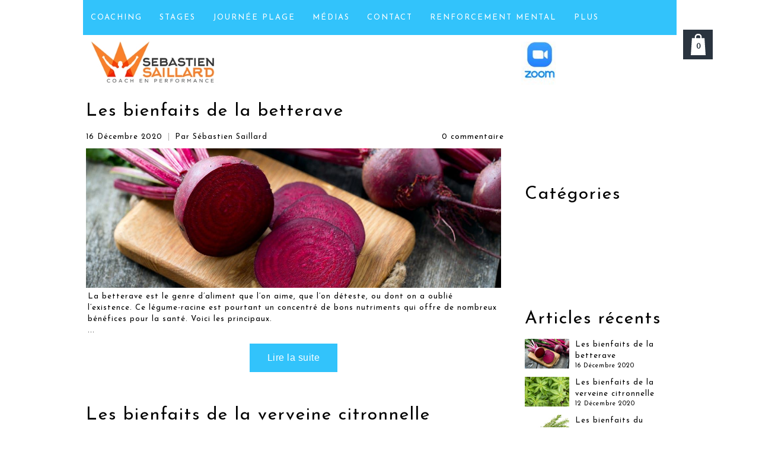

--- FILE ---
content_type: text/html; charset=utf-8
request_url: https://www.charentescoaching.fr/blog1
body_size: 28997
content:


<!DOCTYPE html>

<html id="Html" xmlns="http://www.w3.org/1999/xhtml" lang="fr">
<head>
<!-- Google Analytics --->
<script type="text/javascript">
(function(i,s,o,g,r,a,m){i['GoogleAnalyticsObject']=r;i[r]=i[r]||function(){
(i[r].q=i[r].q||[]).push(arguments)},i[r].l=1*new Date();a=s.createElement(o),
m=s.getElementsByTagName(o)[0];a.async=1;a.src=g;m.parentNode.insertBefore(a,m)
})(window,document,'script','//www.google-analytics.com/analytics.js','ga');
ga('create', 'UA-62737322-2', 'auto', { name: 'system'});
ga('system.set', 'dimension1', '1798164');
ga('system.set', 'dimension2', 'charentescoaching.fr');
ga('system.send', 'pageview');
</script>


<!-- Global site tag (gtag.js) - Google Analytics -->
<script async src="https://www.googletagmanager.com/gtag/js?id="></script>
<script>
  window.dataLayer = window.dataLayer || [];
  function gtag(){dataLayer.push(arguments);}
  gtag('consent', 'default', {'ad_storage': 'granted','analytics_storage': 'granted'});
  gtag('js', new Date());
  gtag('set', {'custom_map': {'dimension1': 'siteId', 'dimension2': 'siteUrl'}});
  gtag('config', 'G-TEYNTCSR6J', {'siteId': '1798164', 'siteUrl': 'charentescoaching.fr'});
</script>

<title>
	Nutrition
</title><meta name="Generator" content="WebSelf.net" /><meta http-equiv="content-type" content="text/html; charset=utf-8" /><meta name="viewport" content="width=device-width" /><link href="https://fonts.googleapis.com/css?family=Source+Sans+Pro|Kristi|Patrick+Hand|Crafty+Girls|Just+Another+Hand|Lato|Arvo|Crushed|Michroma|Lily+Script+One|Corben|Glass+Antiqua|Josefin+Sans|Lobster|Anton|Calligraffitti|Asap|Droid+Serif|Goudy+Bookletter+1911|Molengo|Signika|Dancing+Script|Architects+Daughter|Amaranth|Open+Sans:300|Coda|Open+Sans+Condensed:300|Merriweather|Fjalla+One|Chewy|Crimson+Text|Indie+Flower|Comfortaa|Yanone+Kaffeesatz|Homemade+Apple|Cardo|Orbitron|Cutive|Gruppo|Raleway|Roboto+Condensed|Allan|Mountains+of+Christmas|Kaushan+Script|Roboto+Slab|Roboto|Amiri|Lateef|Scheherazade|Sacramento|Meddon|Montserrat|Playfair+Display|Poppins|Work+Sans|Droid+Sans|Pathway+Gothic+One|DM+Sans|Manrope|Lexend+Deca|PT+Serif|Frank+Ruhl+Libre|Libre+Caslon+Text|Dela+Gothic+One|Righteous|Parisienne|Anek+Gurmukhi|Inter|Nunito+Sans|Prompt|Epilogue|Libre+Baskerville|Hahmlet|Fraunces|Elsie+Swash+Caps|Alfa+Slab+One|Berkshire+Swash|Syne|Libre+Franklin|Heebo|Kanit|Fira+Sans|Barlow+Condensed|Archivo|Literata|Rasa|Newsreader|Anonymous+Pro|Sansita+Swashed|Bebas+Neue|Great+Vibes|Petit+Formal+Script|Style+Script" rel="stylesheet" type="text/css" />
<link href="/Ext/Resources?a=bvYs0aOEOUIk3qjg__c8nA,,&r=FOHedOK__SnXegRQROGfy-nVB_O5EyVysemfSWPpywTPFmc2fmY16hHyw6k9_skq" rel="stylesheet" type="text/css"/>
<style type="text/css">
*:focus{outline:none;}.ui-slider{position:relative;}.ui-slider-handle{position:absolute;}.ui-datepicker{width:215px;padding:0;display:none;border-radius:3px;color:#121922;background:#eee;overflow:hidden;box-shadow:4px 4px 12px rgba(0, 0, 0, 0.6);font-family:Arial, Helvetica, sans-serif;font-size:10pt;}.ui-datepicker-header{padding:5px;}.ui-datepicker-prev, .ui-datepicker-next{display:none;}.ui-datepicker-title{display:flex;}.ui-datepicker select{padding:3px;border:none;border-radius:3px;}.ui-datepicker-month{flex:2;}.ui-datepicker-year{margin-left:5px;flex:1;}.ui-datepicker-calendar{width:calc(100% - 10px);margin:5px;border-collapse:collapse;}.ui-datepicker-calendar th span{display:block;margin-bottom:8px;border-bottom:1px solid #858688;padding-bottom:5px;}.ui-datepicker-calendar th, .ui-datepicker-calendar td{padding:0;text-align:center;}.ui-datepicker-calendar td{height:20px;}.ui-datepicker-unselectable{color:#858688;cursor:default;}.ui-datepicker a{color:#121922;text-decoration:none;cursor:pointer;}.ui-datepicker-current-day{background:#858688;}.ui-datepicker-today{font-weight:bold;text-decoration:underline;}#Background{margin:0px auto;padding-top:148px;padding-bottom:94px;}.Wrapper{position:relative;width:100%;}.WrapperItem{position:absolute;top:0px;right:0px;bottom:0px;left:0px;}.Content_Zone{position:relative;}.WrapperItem, .Zone{width:1000px;margin:0px auto;}.Wrapper > .Zone{position:relative;}#MenuWrapper{position:absolute;left:0px;top:0px;width:1001px;height:59px;}#TabsHolder{display:inline-block;}#Menu{white-space:nowrap;text-align:left;min-height:100%;}#MenuWrapper .item, #MenuWrapper .subItem{position:relative;}#Menu .item, #Menu .item > a{display:inline-block;vertical-align:middle;box-sizing:border-box;;}#Menu .item > a, #MenuWrapper .subItem > a{display:block;position:relative;white-space:nowrap;z-index:0;cursor:pointer;padding:1em;}#MenuWrapper a:link, #MenuWrapper a:visited, #MenuWrapper a:hover, #MenuWrapper a:active{text-decoration:inherit;}#MenuWrapper .subMenu, #MenuWrapper .subSubMenu, #MenuWrapper .subItem:hover .subSubMenu .subItem .subSubMenu{position:absolute;visibility:hidden;transition:visibility 0 0.2s;}#MenuWrapper .subMenu{top:100%;z-index:1;}#MenuWrapper .subSubMenu{top:0%;left:100%;z-index:2;}#MenuWrapper .subSubMenu.subMenuLeft{left:auto;right:100%;}#MenuWrapper .item:hover .subMenu, #MenuWrapper .subItem:hover .subSubMenu, #MenuWrapper .subItem .subSubMenu .subItem:hover .subSubMenu{visibility:visible;transition:visibility 0 0;}#Menu .separator{display:inline-block;vertical-align:middle;width:0.25em;height:3.4em;}.Block, .Block_Wrapper{position:absolute;}.Block_Wrapper{top:0px;bottom:0px;left:0px;right:0px;overflow:hidden;}#HeaderZoneWrapper .Zone, #FooterZoneWrapper .Zone{position:relative;}#HeaderZoneWrapper .Zone .Content_Zone, #FooterZoneWrapper .Zone .Content_Zone{position:absolute;min-height:0;}#HeaderZoneWrapper #HeaderContentZone, #FooterZoneWrapper #FooterContentZone{position:relative;overflow:hidden;z-index:0;}#HeaderMenuZone{left:0;top:0;z-index:5;}Html{min-width:1000px;}#HeaderContentZone{height:148px;}#HeaderWrapper{position:fixed;top:0px;z-index:1;}#Zone20801458 .Content_Zone{min-height:250px;}#FooterContentZone{height:161px;}.BgLayer{position:absolute;width:100%;height:100%;top:0;left:0;bottom:0;right:0}#Background {background-color: rgba(0, 0, 0, 0);}#Background > .BgLayer {background-color: rgba(0, 0, 0, 0);}#Body {background-color: rgba(255, 255, 255, 0);}#Body > .BgLayer {background-color: rgba(255, 255, 255, 0);}#Header {background-color: rgb(255, 255, 255);}#Header > .BgLayer {background-color: rgb(255, 255, 255);}#FooterWrapper {background-color: rgb(216, 216, 216);}#FooterWrapper > .BgLayer {background-color: rgb(216, 216, 216);}.Block.Type_Text .Block_Wrapper, .Block.Type_Script .Block_Wrapper, .Block.Type_Lang .Block_Wrapper, .Block.Type_Survey .Block_Wrapper {color: rgb(0, 0, 0);}.Block.Type_Form .Block_Wrapper, .Block.Type_MailingList .Block_Wrapper {color: rgb(0, 0, 0);}.Block.Type_Title .Block_Wrapper {color: rgb(0, 0, 0);}.Block .Block_Wrapper a:link {color: rgb(58, 58, 58);}#wsCategorySelector ul li.category-list-toggle:after {border-color: rgb(58, 58, 58);}.Block .Block_Wrapper a:visited {color: rgb(58, 58, 58);}.Block .Block_Wrapper a:hover {color: rgb(50, 195, 251);}.Block.Type_Blog .Block_Wrapper h2, .Block.Type_BlogPost .Block_Wrapper h3, .Block.Type_BlogCategory .Block_Wrapper h3, .Block.Type_RecentBlogPosts .Block_Wrapper h3, .Block.Type_BlogTag .Block_Wrapper h3, .Block.Type_BlogArchives .Block_Wrapper h3, .Block.Type_BlogRss .Block_Wrapper h3 {color: rgb(0, 0, 0);}.Block.Type_Blog .Block_Wrapper, .Block.Type_BlogPost .Block_Wrapper, .Block.Type_BlogCategory .Block_Wrapper, .Block.Type_BlogCategory .Block_Wrapper a, .Block.Type_RecentBlogPosts .Block_Wrapper, .Block.Type_RecentBlogPosts .Block_Wrapper a, .Block.Type_BlogTag .Block_Wrapper input[type=button], .Block.Type_BlogArchives .Block_Wrapper select {color: rgb(0, 0, 0);}.Block.Type_Blog .Block_Wrapper input[type=button], .Block.Type_BlogPost .Block_Wrapper input[type=button], .Block.Type_BlogTag .Block_Wrapper input[type=button]{background-color: rgb(50, 195, 251); color: rgb(255, 255, 255);}.Block.Type_BlogArchives .Block_Wrapper select { width: 100%; }.Block.Type_WebStore .Block_Wrapper h2, .Block.Type_WebStoreDetail .Block_Wrapper h1, .Block.Type_WebStoreCheckout .Block_Wrapper h1 {color: rgb(0, 0, 0);}.Block.Type_WebStore .Block_Wrapper h3, .Block.Type_WebStoreDetail .Block_Wrapper h2, .Block.Type_WebStoreCheckout .Block_Wrapper h2 {color: rgb(0, 0, 0);}.Block.Type_WebStore .Block_Wrapper, .Block.Type_WebStoreDetail .Block_Wrapper, .Block.Type_WebStoreCart .Block_Wrapper, .Block.Type_WebStoreCheckout .Block_Wrapper, .Block.Type_WebStoreThanks .Block_Wrapper {color: rgb(0, 0, 0);}.store_filters {color: rgb(58, 58, 58);border-color: rgb(58, 58, 58);}.wsCtWebStore .wsCategorySelector .slider-selection {background-color: rgb(58, 58, 58);}.wsCtWebStore .wsCategorySelector .slider-handle {background-color: rgb(58, 58, 58);}.Block.Type_WebStore .Block_Wrapper input[type=button], .Block.Type_WebStoreDetail .Block_Wrapper input[type=button], .Block.Type_WebStoreCart .Block_Wrapper input[type=button], .Block.Type_WebStoreCheckout .Block_Wrapper input[type=button], .Block.Type_WebStoreThanks .Block_Wrapper input[type=button] {background-color:rgba(255, 255, 255, 0); border-color:rgba(255, 255, 255, 0);font-family: 'Josefin Sans';font-size: 13px;font-style: normal;text-decoration: none;letter-spacing: 1px;line-height: 1.5;text-transform: none;; color:rgb(0, 0, 0);}.Block.Type_WebStoreCheckout .Block_Wrapper input[type=button].noBackground {border-color:rgba(255, 255, 255, 0); color:rgba(255, 255, 255, 0);}#Menu {background-color: rgb(50, 195, 251); border-color: rgb(255, 255, 255);}#Menu .item {background-color: rgba(0, 0, 0, 0);}#Menu .item > a {color: rgb(255, 255, 255);}#Menu .item:hover {background-color: rgb(50, 195, 251);}#Menu .item:hover > a {color: rgb(0, 0, 0);}#Menu .item.active {background-color: rgba(0, 0, 0, 0);}#Menu .item.active > a {color: rgb(0, 0, 0);}#MenuWrapper .subItem {background-color: rgba(0, 0, 0, 0);}#MenuWrapper .subItem .subSubMenu .subItem .subSubMenu .subItem {background-color: rgba(0, 0, 0, 0);}#MenuWrapper .subItem > a {color: rgb(0, 0, 0);}#MenuWrapper .subItem .subSubMenu .subItem .subSubMenu .subItem > a {color: rgb(0, 0, 0)}#MenuWrapper .subItem:hover {background-color: rgba(0, 0, 0, 0);}#MenuWrapper .subItem .subSubMenu .subItem .subSubMenu .subItem:hover  {background-color: rgba(0, 0, 0, 0);}#MenuWrapper .subItem:hover > a {color: rgb(0, 0, 0);}#MenuWrapper .subItem .subSubMenu .subItem .subSubMenu .subItem:hover > a {color: rgb(0, 0, 0)}#MenuWrapper .subItem.active {background-color: rgba(0, 0, 0, 0);}#MenuWrapper .subItem.active > a {color: rgb(0, 0, 0);}#Menu .separator {background-color: rgb(255, 255, 255);}#MenuWrapper .item, #MenuWrapper .subItem {font-family: 'Josefin Sans';font-size: 13px;font-style: normal;text-decoration: none;letter-spacing: 2px;line-height: 1.3;text-transform: uppercase;}.Block.Type_Text .Block_Wrapper, .Block.Type_Script .Block_Wrapper, .Block.Type_Lang .Block_Wrapper, .Block.Type_Survey .Block_Wrapper, .Block.Type_Button .Block_Wrapper {font-family: 'Josefin Sans';font-size: 13px;font-style: normal;text-decoration: none;letter-spacing: 1px;line-height: 1.5;text-transform: none;}.Block.Type_Form .Block_Wrapper, .Block.Type_MailingList .Block_Wrapper {font-family: 'Josefin Sans';font-size: 12px;font-style: normal;text-decoration: none;letter-spacing: 0px;line-height: 1.3;text-transform: none;}.Block.Type_Title .Block_Wrapper {font-family: 'Josefin Sans';font-size: 30px;font-style: normal;text-decoration: none;letter-spacing: 2px;line-height: 1;text-transform: none;}.Block .Block_Wrapper a:link {font-family: 'Josefin Sans';font-size: 14px;font-style: normal;text-decoration: none;letter-spacing: 2px;line-height: 1.3;text-transform: none;}.Block .Block_Wrapper a:hover {font-family: 'Josefin Sans';font-size: 14px;font-style: normal;text-decoration: none;letter-spacing: 0px;line-height: 1.3;text-transform: none;}.Block .Block_Wrapper a:visited {font-family: 'Josefin Sans';font-size: 14px;font-style: normal;text-decoration: none;letter-spacing: 0px;line-height: 1.3;text-transform: none;}.Block.Type_Blog .Block_Wrapper h2, .Block.Type_BlogPost .Block_Wrapper h3, .Block.Type_BlogCategory .Block_Wrapper h3, .Block.Type_RecentBlogPosts .Block_Wrapper h3, .Block.Type_BlogTag .Block_Wrapper h3, .Block.Type_BlogArchives h3, .Block.Type_BlogRss h3 {font-family: 'Josefin Sans';font-size: 30px;font-style: normal;text-decoration: none;letter-spacing: 2px;line-height: 1;text-transform: none;}.Block.Type_Blog .Block_Wrapper, .Block.Type_BlogPost .Block_Wrapper, .Block.Type_BlogCategory .Block_Wrapper, .Block.Type_BlogCategory .Block_Wrapper a, .Block.Type_RecentBlogPosts .Block_Wrapper, .Block.Type_RecentBlogPosts .Block_Wrapper a, .Block.Type_BlogTag .Block_Wrapper input[type=button], .Block.Type_BlogArchives .Block_Wrapper select { font-family: 'Josefin Sans';font-size: 13px;font-style: normal;text-decoration: none;letter-spacing: 1px;line-height: 1.5;text-transform: none;}.Block.Type_BlogArchives .Block_Wrapper select { width: 100%; }.Block.Type_WebStore .Block_Wrapper h2, .Block.Type_WebStoreDetail .Block_Wrapper h1, .Block.Type_WebStoreCheckout .Block_Wrapper h1 {font-family: 'Josefin Sans';font-size: 30px;font-style: normal;text-decoration: none;letter-spacing: 2px;line-height: 1;text-transform: none;}.Block.Type_WebStore .Block_Wrapper h3, .Block.Type_WebStoreDetail .Block_Wrapper h2, .Block.Type_WebStoreCheckout .Block_Wrapper h2 {font-family: 'Josefin Sans';font-size: 20px;font-style: normal;text-decoration: none;letter-spacing: 2px;line-height: 1;text-transform: none;}.Block.Type_WebStore .Block_Wrapper, .Block.Type_WebStoreDetail .Block_Wrapper, .Block.Type_WebStoreCart .Block_Wrapper, .Block.Type_WebStoreCheckout .Block_Wrapper, .Block.Type_WebStoreThanks .Block_Wrapper { font-family: 'Josefin Sans';font-size: 13px;font-style: normal;text-decoration: none;letter-spacing: 1px;line-height: 1.5;text-transform: none;}#HeaderContent {font-family: 'Josefin Sans';font-size: 14px;font-style: normal;text-decoration: none;letter-spacing: 0px;line-height: 1.3;text-transform: none;}#FooterContent {font-family: 'Josefin Sans';font-size: 10px;font-style: normal;text-decoration: none;letter-spacing: 0px;line-height: 1.3;text-transform: none;}#Menu .item > a {text-align: center;}#Menu .item:not(:first-child), #Menu .separator {margin-left: 3px;}#Menu .item {position:relative}#MenuWrapper .subItem > a {text-align: center;}#MenuWrapper .subItem:first-child {border-top-left-radius: 0px; border-top-right-radius: 0px;}#MenuWrapper .subItem:last-child {border-bottom-left-radius: 0px; border-bottom-right-radius: 0px;}#Menu{background-color: rgb(50, 195, 251);padding:0px;box-shadow:0px 0px 0px 0px rgba(0, 0, 0, 0.5);}#Menu .item, #Menu .item:hover, #Menu .item.active {background-color: transparent; background-image: none; position:relative;}#Menu .item > a span, #Menu .subItem > a span {-webkit-transition: color 0.2s; transition: color 0.2s;}#ct_107993045{box-shadow: 0px 0px 0px 0px rgb(0, 0, 0);}#ct_107993045 .Block_Wrapper{background-color: rgba(255, 255, 255, 0);padding-left: 0px; padding-right: 0px; padding-top: 0px; padding-bottom: 0px;}#ct_107993046{box-shadow: 0px 0px 0px 0px rgb(0, 0, 0);}#ct_107993046 .Block_Wrapper{background-color: rgba(255, 255, 255, 0);padding-left: 0px; padding-right: 0px; padding-top: 0px; padding-bottom: 0px;}#ct_107993047{box-shadow: 0px 0px 0px 0px rgb(0, 0, 0);}#ct_107993047 .Block_Wrapper{background-color: rgba(255, 255, 255, 0);padding-left: 0px; padding-right: 0px; padding-top: 0px; padding-bottom: 0px;}#ct_107993048{box-shadow: 0px 0px 0px 0px rgb(0, 0, 0);}#ct_107993048 .Block_Wrapper{background-color: rgba(255, 255, 255, 0);padding-left: 0px; padding-right: 0px; padding-top: 0px; padding-bottom: 0px;}
</style>
<link rel="icon" href="/file/si1798164/LOGO%20BLEU%20ET%20BLANC%20-%20Sebastien%20Saillard%20coach%20sportif%20-%202018-fi28152019.ico" type="image/x-icon"/>
<link rel="shortcut icon" href="/file/si1798164/LOGO%20BLEU%20ET%20BLANC%20-%20Sebastien%20Saillard%20coach%20sportif%20-%202018-fi28152019.ico" type="image/x-icon"/>


    <script type="text/javascript" src="https://ajax.googleapis.com/ajax/libs/jquery/1.10.2/jquery.min.js"></script>
    <script type="text/javascript" src="https://ajax.googleapis.com/ajax/libs/jqueryui/1.10.4/jquery-ui.min.js"></script>
	<link rel="stylesheet" href="https://code.jquery.com/ui/1.12.1/themes/base/jquery-ui.css" />

	<script type="text/javascript" src="https://cdnjs.cloudflare.com/ajax/libs/bootstrap-slider/10.6.1/bootstrap-slider.min.js"></script>
	<link href="https://cdnjs.cloudflare.com/ajax/libs/bootstrap-slider/10.6.1/css/bootstrap-slider.min.css" rel="stylesheet" type="text/css" />
	<script src="https://cdn.jsdelivr.net/npm/js-cookie@2/src/js.cookie.min.js"></script>
    <!-- <script src="https://www.paypal.com/sdk/js?client-id=AUNakhABHvEg1Tc5ZZWhtNmzdx66xoAHvtf1A8GPyirPCC0FYt3tuJvWLkpa&currency=CAD&disable-funding=card"></script> -->
    
<script type="text/javascript" src="/Ext/Resources?a=bvYs0aOEOUIk3qjg__c8nA,,&r=V74LUEPQZtTwomg0BGmq_boltWDX_TZkV78Q4NidVaSTIaFHkjMKnx2H_tdil9SK"></script>
<script type="text/javascript" src="/Ext/Resources?a=bvYs0aOEOUIk3qjg__c8nA,,&r=V74LUEPQZtTwomg0BGmq_ZU-V5PK3WNzQoLkQv9xLCeYZ5T8wF7yeaxQTjmeb1R-"></script>
<script type="text/javascript" src="/Ext/Resources?a=bvYs0aOEOUIk3qjg__c8nA,,&r=V74LUEPQZtTwomg0BGmq_e3L2aQaMCi_UPplnDWr1Mo,"></script>
<script type="text/javascript" src="/Ext/Resources?a=bvYs0aOEOUIk3qjg__c8nA,,&r=V74LUEPQZtTwomg0BGmq_dY1wG72undyorJ0HrEGcLI,"></script>
<script type="text/javascript" src="/Ext/Resources?a=bvYs0aOEOUIk3qjg__c8nA,,&r=V74LUEPQZtTwomg0BGmq_aLNiUTQGivERI26xCcdAI8,"></script>
<script type="text/javascript" src="/Ext/Resources?a=bvYs0aOEOUIk3qjg__c8nA,,&r=V74LUEPQZtTwomg0BGmq_dOzhBEYLfx9rmRtRFNrhPA,"></script>
<script type="text/javascript" src="/Ext/Resources?a=bvYs0aOEOUIk3qjg__c8nA,,&r=V74LUEPQZtTwomg0BGmq_fDKJ6U1dr3UvgWnKifK4fxf2HgGm38rbNQlk1le30An"></script>
<script type="text/javascript">
var pageData = {lang: "Fr", pageId: 12449100, siteId: 1798164, flagged: true, defaultLanguage: "Fr"};
var menuData = { textAlign: "Center", letterSpacing: 2, tabSpacing: 3, scaleTabs: false, justifyTabs: true, tabsPosition: 50, subTextAlign: "Center", subTabsPosition: 50, tabFxName: "Fade", moreTabText: "Plus" };
window.WS.Parameters = {Social : {Pinterest : false, PinterestShape : 1, PinterestColor:2}, Others : {Button : true, ButtonAlign : 1, Intro: false}};
window.WS.Sync = false;
window.WS.IsMobile = false;
window.WS.MappingUrl = {WebStoreCheckout:"https://coachmefr-57.checkout.webselfsite.net"};</script>
<link rel="canonical" href="https://www.charentescoaching.fr/blog1"/>


    <script>
        if (window.UnsupportedBrowserCheck) {
            UnsupportedBrowserCheck('Viewer');
        } else {
            if (!window.WS) window.WS = {};
            window.WS.ProjectName = "Viewer";
        }
    </script>

    <script defer
        src="https://maps.googleapis.com/maps/api/js?key=AIzaSyAI3urDB9cWGypOMBs6_O20ucSRulmLcx0&libraries=places">
    </script>

    <style>
        .ScalableButton.Block.Type_Button .Block_Wrapper{
            position: static;
        }
        .ScalableButton{
            height:auto !important;
        }
        .ScalableButton .wsCtButtonMain .wsText {
            position: relative !important;
        }

        input[type=button]
        {
            -webkit-appearance: none;
        }
    </style>
<script type="text/javascript" src="/Ext/Resources?a=5AImKiaXQzADMntIV4ay8tepI9JfJHEf7-wP7X8a3hI,&r=5AImKiaXQzADMntIV4ay8s-yWJoAwMNLenG4fmnqLy4QsFjN9jTuy2rKYAcC4f54"></script><script type="text/javascript" src="/Ext/Resources?a=5AImKiaXQzADMntIV4ay8tepI9JfJHEf7-wP7X8a3hI,&r=5AImKiaXQzADMntIV4ay8odeokVm2TzhsI9dJFxHKIihLSrQW1nhK8_YuZTWFwql"></script><script type="text/javascript" src="/Ext/Resources?a=5AImKiaXQzADMntIV4ay8tepI9JfJHEf7-wP7X8a3hI,&r=5AImKiaXQzADMntIV4ay8mtx2j7DOE5IUEyzWgVWBNns6nGIsZCgGw2sACAhGJFa"></script><script type="text/javascript" src="/Ext/Resources?a=5AImKiaXQzADMntIV4ay8tepI9JfJHEf7-wP7X8a3hI,&r=5AImKiaXQzADMntIV4ay8g2gQyYnvkPTy1qMKIwnd5THro3B2WfbZsnMmYrJR-s2"></script><script type="text/javascript" src="/Ext/Resources?a=64aOpIJt_-mctZNZIKshTEWYi9aEy_u-TR3kog5WjvE,&r=64aOpIJt_-mctZNZIKshTLuU6qvphfzY8kuVlwJ3jpipXKMmRrYQg9SAm_KqEStB"></script><link type="text/css" href="/Ext/Resources?a=64aOpIJt_-mctZNZIKshTEWYi9aEy_u-TR3kog5WjvE,&r=64aOpIJt_-mctZNZIKshTLuU6qvphfzY8kuVlwJ3jpjM_TswZoaInTHnpbfYiL2p" rel="stylesheet"/><script type="text/javascript" src="/Ext/Resources?a=jpCcy3DQE1HktMBwY-yAo_mgru_igcJ9PAaafkALWsE,&r=jpCcy3DQE1HktMBwY-yAo-Zz_5i4Q32HpdUAXDCt5_73oiiO1M5rKyzqA-FQzx87"></script><script type="text/javascript" src="/Ext/Resources?a=jpCcy3DQE1HktMBwY-yAo_mgru_igcJ9PAaafkALWsE,&r=jpCcy3DQE1HktMBwY-yAo5P7B5R0rCThMR5Ka3SKJBO4FpFdvsjph_CD35UtwUcj"></script><link href="/Ext/Resources?a=8dWWA_vGfRxFc91L5QyT6OaFLgZqUaVOezD7eXJRlaI,&r=8dWWA_vGfRxFc91L5QyT6Bish_tYkmUZ-F5_7TCRsFST9xPxB0gY8inTrER0Cp4b" rel="stylesheet" type="text/css" /><script type="text/javascript" src="/Ext/Resources?a=8dWWA_vGfRxFc91L5QyT6OaFLgZqUaVOezD7eXJRlaI,&r=8dWWA_vGfRxFc91L5QyT6JginG07cvZceOXkXHvFT5E6aAAoHGZBIIu9kmPb2zpr"></script><link type="text/css" href="/Ext/Resources?a=hJmCe_9dy7ejE6FDFWmdObo8wd1vezy4TuTYWSbgiUo,&r=hJmCe_9dy7ejE6FDFWmdOXXlYAirSkTvmnMFJg_ttU1lNqvBIekdhawJ5TI1-sCc" rel="stylesheet"/><script type="text/javascript" src="/Ext/Resources?a=hJmCe_9dy7ejE6FDFWmdObo8wd1vezy4TuTYWSbgiUo,&r=hJmCe_9dy7ejE6FDFWmdOUCo72DimSgmrYjqC5YYMyK1yq1-Joc5xljFNFKOiIoe"></script><script type="text/javascript" src="/Ext/Resources?a=CLe5H_Yo_xKcOYsdCuvobpUD40BC_RZO0YULMWRlWYQ,&r=CLe5H_Yo_xKcOYsdCuvobhJG5QFgjU6-qo1NNgbT7Wk,"></script><link href="/Ext/Resources?a=CLe5H_Yo_xKcOYsdCuvobpUD40BC_RZO0YULMWRlWYQ,&r=CLe5H_Yo_xKcOYsdCuvoblx1OQFnk1QrE-fxhx55gvv8fwOGZSI2-8dwwKakXP48" rel="stylesheet" type="text/css" /><script type="text/javascript" src="/Ext/Resources?a=CLe5H_Yo_xKcOYsdCuvobpUD40BC_RZO0YULMWRlWYQ,&r=CLe5H_Yo_xKcOYsdCuvobo84YPk_zD31lLGeXIXR_uU,"></script><link href="/Ext/Resources?a=CLe5H_Yo_xKcOYsdCuvobpUD40BC_RZO0YULMWRlWYQ,&r=CLe5H_Yo_xKcOYsdCuvobnkzXX2yal_O9lmLtDQRfgqBeuW5VxXrMpvOILVF-9ME" rel="stylesheet" type="text/css" /><script type="text/javascript" src="/Ext/Resources?a=CLe5H_Yo_xKcOYsdCuvobpUD40BC_RZO0YULMWRlWYQ,&r=CLe5H_Yo_xKcOYsdCuvobiHB6weYJqMge6dRtaxn8d9ac21FYILZfcsCXMOzlFwo"></script><link href="/Ext/Resources?a=CLe5H_Yo_xKcOYsdCuvobpUD40BC_RZO0YULMWRlWYQ,&r=CLe5H_Yo_xKcOYsdCuvobjB1NmFdsv8xKI1WrYfGmT3atFYjeMI8ht-eNYnbufvF" rel="stylesheet" type="text/css" /><script type="text/javascript" src="/Ext/Resources?a=CLe5H_Yo_xKcOYsdCuvobpUD40BC_RZO0YULMWRlWYQ,&r=CLe5H_Yo_xKcOYsdCuvobglk6MZmrreMi8Zah9gODB0D0HuXRtIOM4-z9eAbOlww"></script><link href="/Ext/Resources?a=CLe5H_Yo_xKcOYsdCuvobpUD40BC_RZO0YULMWRlWYQ,&r=CLe5H_Yo_xKcOYsdCuvobhwm01YSoQ5DkULUjQTfeTr84GNeDGX3SlbVT6A0Yo7a" rel="stylesheet" type="text/css" /><script type="text/javascript" src="/Ext/Resources?a=CLe5H_Yo_xKcOYsdCuvobpUD40BC_RZO0YULMWRlWYQ,&r=CLe5H_Yo_xKcOYsdCuvobgTqwQ77rg34PTxXzUEMKBj3ud7pL3iaySupDQrEL0bi"></script><script type="text/javascript" src="/Ext/Resources?a=CLe5H_Yo_xKcOYsdCuvobpUD40BC_RZO0YULMWRlWYQ,&r=CLe5H_Yo_xKcOYsdCuvobvYgDilVnxK1mNGLmY0uGdBJeOM71D3vYLd6f1OEqWsA"></script><link href="/Ext/Resources?a=CLe5H_Yo_xKcOYsdCuvobpUD40BC_RZO0YULMWRlWYQ,&r=CLe5H_Yo_xKcOYsdCuvobqHhrMGJNMmk4V11uSe5bRTj1iK442EjscMOYtlye_qF" rel="stylesheet" type="text/css" /></head>
<body id="Background" style="position: relative; min-height: 100vh; margin: 0px;">
    <div class="BgLayer"></div>
    <div id="ControlContainer"></div>
    
    <input name="ParamML" type="hidden" id="ParamML" />
    <div style="position: relative; z-index: 0;">
        <div class="scrollbarMeasure"></div>
        <div id="MainWrapper" class="Wrapper" style="min-height: 100%;overflow:hidden">
            <div id="Main" class="WrapperItem">
            </div>
            
            <div id="HeaderWrapper" class="Wrapper">
                <div class="BgLayer"></div>
                <div id="Header" class="WrapperItem">
                    <div class="BgLayer"></div>
                </div>
                <div id="HeaderZoneWrapper" class="ZoneWrapper">
                    <div class="Wrapper">
                        <div class="Zone">
                            <div id="HeaderContentZone" class="Content_Zone header">
                            <div id="ct_109615101" class="Block Type_Image" style="left: -1px; top: 59px; width: 237px; height: 90px;" ><div class="Block_Wrapper"></div></div><div id="ct_120118380" class="Block Type_Image" style="left: 730px; top: 56px; width: 80px; height: 90px; z-index: 1;" ><div class="Block_Wrapper"></div></div></div>
                            <div id="HeaderMenuZone" class="Content_Zone header" style="visibility:hidden">
                            <div id="MenuWrapper"><div id="Menu"><div id="TabsHolder"><div class="item"><a href="/coaching" name="Coaching" data-id="14325472"><span name="Coaching">Coaching</span></a></div><div class="item"><a href="/stages" name="Stages" data-id="14294106"><span name="Stages">Stages</span></a></div><div class="item"><a href="/journee-plage" name="Journée plage" data-id="13518391"><span name="Journée plage">Journée plage</span></a></div><div class="item"><a href="/medias" name="Médias" data-id="13478821"><span name="Médias">Médias</span></a></div><div class="item"><a href="/contact" name="Contact" data-id="12317184"><span name="Contact">Contact</span></a></div><div class="item"><a href="/renforcement-mental" name="Renforcement mental" data-id="13448319"><span name="Renforcement mental">Renforcement mental</span></a></div><div class="item"><a href="/blog1" name="Nutrition" data-id="12449100"><span name="Nutrition">Nutrition</span></a></div><div class="item"><a href="/randonnees" name="Randonnées" data-id="12463262"><span name="Randonnées">Randonnées</span></a></div><div class="item"><a href="/weekends-sept" name="Weekends Sept" data-id="15504106"><span name="Weekends Sept">Weekends Sept</span></a></div><div class="item"><a href="/weekends" name="Weekends" data-id="15530343"><span name="Weekends">Weekends</span></a></div><div class="item"><a href="/le-coach" name="Le coach" data-id="15689537"><span name="Le coach">Le coach</span></a></div></div></div></div></div>
                        </div>
                    </div>
                </div>
            </div>
            <div id="BodyWrapper" class="Wrapper">
                <div class="BgLayer"></div>
                <div id="Body" class="WrapperItem">
                    <div class="BgLayer"></div>
                </div>
                <div id="BodyZoneWrapper" class="ZoneWrapper">
                <div id="Zone20801458" class="Wrapper"><div class="BgLayer"></div><div class="Zone"><div class="BgLayer"></div><div id="ContentZone20801458" class="Content_Zone" style="width: 100%; height: 7780px;"><div id="ct_107993045" class="Block Type_Blog" style="left: 0px; top: 20px; width: 710px; height: 7760px;" ><div class="Block_Wrapper"></div></div><div id="ct_107993046" class="Block Type_FacebookPage" style="left: 740px; top: 20px; width: 260px; height: 130px;" ><div class="Block_Wrapper"></div></div><div id="ct_107993047" class="Block Type_BlogCategory" style="left: 740px; top: 160px; width: 260px; height: 200px;" ><div class="Block_Wrapper"></div></div><div id="ct_107993048" class="Block Type_RecentBlogPosts" style="left: 740px; top: 370px; width: 260px; height: 300px;" ><div class="Block_Wrapper"></div></div></div></div></div></div>
            </div>
            <div id="FooterWrapper" class="Wrapper">
                <div class="BgLayer"></div>
                <div id="Footer" class="WrapperItem">
                    <div class="BgLayer"></div>
                </div>
                <div id="FooterZoneWrapper" class="ZoneWrapper">
                    <div class="Wrapper">
                        <div class="Zone">
                            <div id="FooterContentZone" class="Content_Zone footer">
                            <div id="ct_106983293" class="Block Type_SocialButtons" style="left: 310px; top: 66px; width: 299px; height: 44px;" ><div class="Block_Wrapper"></div></div><div id="ct_106983294" class="Block Type_Text" style="left: 43px; top: 66px; width: 180px; height: 80px; z-index: 1;" multiplier="1"><div class="Block_Wrapper"></div></div><div id="ct_106983301" class="Block Type_Title" style="left: 43px; top: 17px; width: 237px; height: 33px; z-index: 2;" multiplier="1"><div class="Block_Wrapper"></div></div></div>
                        </div>
                    </div>
                </div>            
            </div>
            
            <div id="FreeMoveWrapper" class="Zone" style="position: absolute; top: 0px; left: 0px; right: 0px; z-index:0;"></div>
            
        </div>
    </div>
    <div style="position:relative;">
        
        
        
    </div>
    
</body>
</html>

--- FILE ---
content_type: text/css; charset=utf-8
request_url: https://www.charentescoaching.fr/Ext/Resources?a=491tNBdKBgCPH2UMXc7NT2u7BFP-qY5ONC9M3yFnIF4,&r=WQU1pkWAGHwNuQrZ5THUJAm1Bsu8kSCQbA0m_03LKP91AuqhUBF9KdHX-6JR8yQx
body_size: 4668
content:

.wsCtGallery
{
    height: 100%;
    width: 100%;
    position: relative;
}

.wsCtGallery img.before
{
    height: 100px;
}

.wsCtGallery div.window.type_slideshow
{
    position:relative;
    overflow:hidden;
}

.wsCtGallery div.container
{
    display:none;
}

.wsCtGallery div.window.type_slideshow div.slider
{
    position:absolute;
    top:0;
    width:auto;
    display: block;
}

.wsCtGallery div.window.type_slideshow div.image
{
    display: inline-block;
    vertical-align: top;
    background-repeat: no-repeat;
    background-position: center;
}

.wsCtGallery div.window.type_slideshow div.player
{
    position:absolute;
    top:10px;
    right:8px;
    background: rgba(41, 41, 41, 0.7);
    text-align:right;
    padding: 4px;
    border-radius: 3px;
    cursor: pointer;
    z-index:2;
}

.wsCtGallery div.type_slideshow.wsTopCaption div.player
{
    background: none;
}

.wsCtGallery div.window.type_slideshow div.player div.autoplay {
    font-weight:bold;  
    display:inline;
}

.wsCtGallery div.window.type_slideshow div.player div.autoplay img {
    width:14px;
    vertical-align:middle;
    padding:5px;
    border:0;
}

.wsCtGallery div.window.type_slideshow div.player div.counter {
    color: #fff;
    font-size: 18px;
    padding: 0 5px;
    display:inline;
    vertical-align: middle;
}

.wsCtGallery div.window.type_slideshow div.arrow_left_zone, .wsCtGallery div.window.type_slideshow div.arrow_right_zone
{
    position:absolute;
    width:40px;
    height: 140px;
    top: calc(50% - 70px);
    display: table;
    text-align: center;
}

.wsCtGallery div.window.type_slideshow div.arrow_left_zone
{
    left:0;
}

.wsCtGallery div.window.type_slideshow div.arrow_right_zone
{
    right:0;
}

.wsCtGallery div.window.type_slideshow div.arrow_left_button, .wsCtGallery div.window.type_slideshow div.arrow_right_button
{
    display: table-cell;
    vertical-align: middle;
    width: 40px; 
    height: 40px;
}

.wsCtGallery div.slideshow_stub
{
    background-image: url(/file/app/1/Editor/Icon/Gallery/SlideShow.svg?color1=r127g127b127);
    height: calc(100% - 85px);
    background-size: contain;
    background-repeat: no-repeat;
    top: 0px;
    background-position: center center;
    position: absolute;
    width: 100%;
}


.wsCtGallery div.window.type_slideshow div.arrow_left_button,
.wsCtGallery div.window.type_slideshow div.arrow_right_button
{
    position: absolute;
    width: 40px;
    height: 140px;
    background-color: #292929;
    top: calc(50% - 70px);
    cursor: pointer;
    opacity: 0.7;
    -webkit-transition: opacity .3s;
    transition: opacity .3s;
    z-index: 1;
}

.wsCtGallery div.window.type_slideshow div.arrow_left_button
{
    left: 0px;
    border-top-right-radius: 3px;
    border-bottom-right-radius: 3px;
}

.wsCtGallery div.window.type_slideshow div.arrow_right_button 
{
    right: 0px;
    border-top-left-radius: 3px;
    border-bottom-left-radius: 3px;
}

.wsCtGallery div.window.type_slideshow div.arrow_left_button:hover,
.wsCtGallery div.window.type_slideshow div.arrow_right_button:hover
{
    opacity: 0.9;
}

.wsCtGallery div.window.type_slideshow img.arrow_left_img,
.wsCtGallery div.window.type_slideshow img.arrow_right_img
{
    height: 50%;
    width: 50%;
    position: absolute;
    top: 0px;
    bottom: 0px;
    left: 0px;
    right: 0px;
    margin: auto;
}

.wsCtGallery div.window.type_slideshow img.arrow_left_img
{
    -webkit-transform: rotate(90deg);
    transform: rotate(90deg);
}

.wsCtGallery div.window.type_slideshow img.arrow_right_img
{
    -webkit-transform: rotate(270deg);
    transform: rotate(270deg);
}

.wsCtGallery div.window.type_slideshow ul.ul_arrows
{
    position: absolute;
    padding-left: 0;
    bottom: -4px !important;
    margin: 0 !important;
}

.wsCtGallery div.window.type_slideshow ul.ul_arrows li
{
    width: 15px; 
    color: #fff;
    display: inline-block;
    height: 15px;
    background-color: rgba(41,41,41,0.7);
    border-radius: 50%;
    margin: 0 5px;
    position: relative;
}

.wsCtGallery div.window.type_slideshow ul.ul_arrows li.selected:after
{
    content:"";
    width: 11px;   
    height: 11px;
    background-color: #fff;
    border-radius: 50%;
    position: absolute;
    margin: 2px;
}

--- FILE ---
content_type: text/css; charset=utf-8
request_url: https://www.charentescoaching.fr/Ext/Resources?a=491tNBdKBgCPH2UMXc7NT2u7BFP-qY5ONC9M3yFnIF4,&r=HxgCST3Gykg6rUsThLgk2MxlFxWbQZDFiqK_il4TsZFFX_nZcdXkxRvAXbKBdY5g
body_size: 2109
content:

.wsCtBlog
{
    padding: 5px;
}

.wsCtBlog input[type="button"]
{
    margin: 8px 0;
    padding: 15px 30px;
    border: none;
    letter-spacing: .5px;
    border-radius: 0px;
    vertical-align: middle;
    cursor: pointer;
    font-size: 16px;
}

.wsCtBlog .wsPostInformations
{
    margin-bottom: 10px;
}

/* Title */
.wsCtBlog .wsPostWrapper h2
{
    line-height: 1 !important;
    margin: 0 0 18px 0 !important;
    font-weight: 500;
}


/* Categories */
.wsCtBlog .wsPostCategories
{
    margin-bottom: 10px;
}

.wsCtBlog .wsPostCategories input[type=button]
{
    margin-right: 10px;
    display: inline-block;
    margin-top: 0px;
    font-size: 11px;
    padding: 6px 10px;
}

/* Content */
.wsCtBlog .wsContentsWrapper .Block
{
    position: relative;
    width: 100%;
    margin-bottom: 5px;
    margin-top: 5px;
}

.wsCtBlog .wsContentsWrapper .Block.Type_Text .Block_Wrapper,
.wsCtBlog .wsContentsWrapper .Block.Type_Title .Block_Wrapper,
.wsCtBlog .wsContentsWrapper .Block.Type_Form .Block_Wrapper
{
    position: static;
}

/* Summary style */
.wsCtBlog .wsSeparator
{
    padding-left: 10px;
    margin-left: 10px;
    border-left: 1px solid #AAA;
}

@media screen and (max-width:499px) {
    .wsCtBlog .wsCommentsCount {
        display: block;
        margin-top:10px;
    }
}
@media screen and (min-width:500px){
    .wsCtBlog .wsCommentsCount {
        right: 0px;
        position: absolute;
    }
}
/* Pagination */
.wsCtBlog .wsPagination
{
    text-align: center;
}

.wsCtBlog .wsPagination input:not(:first-of-type)
{
    margin-left: 10px;
}

.wsCtBlog .wsPagination input.Unselected
{
    filter: alpha(opacity=50);
    -moz-opacity: 0.5;
    -khtml-opacity: 0.5;
    opacity: 0.5;
}

/* Share buttons*/
.wsCtBlog .wsTwitterWrapper
{
    display: inline-block;
}


--- FILE ---
content_type: application/javascript; charset=utf-8
request_url: https://www.charentescoaching.fr/Ext/Resources?a=491tNBdKBgCPH2UMXc7NT2u7BFP-qY5ONC9M3yFnIF4,&r=WQU1pkWAGHwNuQrZ5THUJKdUefqgjPPi2c56hSQFiggiadAnAZVsKZ7ZyY3ergIJ&q=U_nXVrxgxH1vF-ntb5jajg,,
body_size: 29761
content:

WS.Namespace.Create("WS.Content.Gallery.Slider", (function () {
    // Static
    var Constants = {

        Loop: false,
        ShowAutoplayButtons: true,
        ShowNavButtons: true,
        Delay: 5,
        Duration: 300,
        AutoPlaySrc: '/file/app/1/music/icon/play.svg?color1=',
        AutoPlayColorOn: 'r0g255b0',
        AutoPlayColorOff: 'r30g30b30',
        ImageSpacing: 0,
        ImageScaling: 'contain',
        Step: 3,
        Speed: 3,

    };

    // Constructor
    var Class = function (Control, Element, Data, IsViewer) {
        // Validation
        if (!Element || Element.length == 0) throw "Element cannot be null.";
        if (!Control) throw "Control cannot be null.";
        if (!Data) throw "Data cannot be null.";

        Element.empty();

        // Js-Obj
        this.Element = Element;
        this.Control = Control;
        this.Data = Data;
        this.Initialized = false;
        this.setIntTimer = null;
        this.MoveToLeftOn = false;
        this.MoveToRightOn = false;

        if (this.Data.Parameters.Loop === undefined) this.Data.Parameters.Loop = Constants.Loop;
        if (this.Data.Parameters.ShowNavButtons === undefined) this.Data.Parameters.ShowNavButtons = Constants.ShowNavButtons;
        if (this.Data.Parameters.Speed === undefined) this.Data.Parameters.Speed = Constants.Speed;
        if (this.Data.Parameters.ImageSpacing === undefined) this.Data.Parameters.ImageSpacing = Constants.ImageSpacing;
        if (this.Data.Parameters.ImageScaling === undefined) this.Data.Parameters.ImageScaling = Constants.ImageScaling;

        if (this.Data.Parameters.Loop) {
            this.MoveToLeftOn = true;
            this.MoveToRightOn = true;
        }

        // Pinterest
        if (WS.Util && WS.Util.PinterestButton && WS.Parameters && WS.Parameters.Social && WS.Parameters.Social.Pinterest) this.PinterestShow = true;

        // For Editor Implement
        if (Control.onLoaded) Control.onLoaded(this);
    };

    // Private Method(s)
    //icon Thumbnail
    var Preview = function () {
        var Me = this;
        if (this.Initialized) throw "Control has already been initialized.";
        this.Initialized = true;

        Me.Element.append($(document.createElement("div")).addClass("slider_stub"));
    };

    var BuildFrame = function (width, height) {
        var divWindow = $(document.createElement('div')).addClass('window').addClass('type_slider');

        var width_zone = Math.round(width / 2);
        var divArrowLeftZone = $(document.createElement('div')).addClass('arrow_left_zone');
        var divArrowRightZone = $(document.createElement('div')).addClass('arrow_right_zone');

        if (this.Data.Parameters.ShowNavButtons) {
            var divArrowLeftButton = $(document.createElement('div')).addClass('arrow_left_button');
            var divArrowRightButton = $(document.createElement('div')).addClass('arrow_right_button');

            divArrowLeftButton.append($(document.createElement("img")).attr("src", "/file/app/1/editor/icon/selector.svg?color1=r255g255b255").addClass("arrow_left_img"));
            divArrowRightButton.append($(document.createElement("img")).attr("src", "/file/app/1/editor/icon/selector.svg?color1=r255g255b255").addClass("arrow_right_img"));

            divArrowLeftZone.append(divArrowLeftButton);
            divArrowRightZone.append(divArrowRightButton);
        }

        divWindow.append($(document.createElement('div')).addClass('slider'));

        divWindow.append(divArrowLeftZone).append(divArrowRightZone);
        this.Element.append(divWindow);

        var image_width = width - divWindow.find('div.arrow_left_zone').width() - divWindow.find('div.arrow_right_zone').width() - this.Data.Parameters.ImageSpacing * 2;
        var divContainer = $(document.createElement('div')).addClass('container');
        LoadImages.call(this, divContainer, this.Data.Images, this.Data.Parameters.ImageScaling.toLowerCase(), image_width, height, this.Data.Parameters.Action == 'Link', this.Data.Parameters.ImageSpacing);
        this.Element.append(divContainer);
    };

    var LoadImages = function (container, images, scaling, width, height, cursor, margin) {
        container.empty();
        if (images === null) return;
        for (var i = 0; i < images.length; i++) {
            var Image = images[i];

            width = WidthByHeight(height, scaling, Image.Ratio, this.Data.Parameters.ImageRatio);
            Image.Src = GetSrc(Image, width);
            var url = 'url("' + GetSrc(Image, 1) + '")';
            var obj = $(document.createElement('div')).addClass('image').attr('data-index', i).attr('id', 'img' + Image.Id).css('background-image', url).css('background-size', scaling)
            if (cursor && Image.Link) obj.css('cursor', 'pointer');
            if (margin > 0) obj.css('margin-right', margin + 'px');
            obj.width(width).height(height);

            container.append(obj);
        }
    }

    var GetSrc = function (Image, width) {
        return '/file/si1798164/' + Image.Name + '-fi' + Image.Id + 'x' + width + '.' + Image.Extension;
    };

    var WidthByHeight = function (height, scaling, ratio, ImageRatio) {
        if (scaling == 'contain')
            return parseInt(height * ratio);
        else {
            switch (ImageRatio) {
                case 'SixteenNine':
                    return parseInt(height / 9 * 16);
                case 'OneOne':
                    return height;
                default:
                    return parseInt(height / 3 * 4);
            }
        }
    }

    var InitSlider = function (height) {
        var element = this.Element;
        var container = element.find('div.container');
        var images = container.find('div.image');
        var slider = element.find('div.slider');

        if (this.Data.Parameters.Loop)
            slider.height(height).css('left', this.Element.find('div.arrow_left_zone').width() + this.Data.Parameters.ImageSpacing);
        else
            slider.height(height).css('left', 0);

        if (this.Data.Images != null)
        {
            var Me = this;
            var Image = this.Data.Images[0];
            var src = Image.Src;
            if (src)
            {
                var image = images.first().clone();
                slider.empty().append(image);
                preLoading(src, function () {
                    image.css('background-image', 'url("' + src + '")');
                    if (Image.Caption) { Image.CaptionObject = new WS.CaptionManager.UI(image, image, Image.Caption); Image.CaptionObject.Bind(); }
                });
                if (Me.PinterestShow) Pinterest.call(Me, image, Image);
            }
        }
        do {
            rightLoading(this);
        } while (slider.width() < element.find('div.window').width() && parseInt(slider.children(':last').data('index')) < parseInt(container.children(':last').data('index')));
        leftLoading(this);
        checkButtons.call(this);
    }

    var Initialize = function () {
        if (this.Initialized) throw "Control has already been initialized.";
        this.Initialized = true;

        var Me = this;

        var width = this.ContentWidth;
        var height = this.ContentHeight;

        BuildFrame.call(Me, width, height);

        InitSlider.call(this, height);

        Me.Element.find('div.window').width(width).height(height);

        AddEvents.apply(this);
     
    };

    var Resize = function () {
        var Me = this;
        var width = Me.Element.width();
        var height = Me.Element.height();

        InitSlider.call(this, height);

        Me.Element.find('div.window').width(width).height(height);
    };

    var delImgBefore = function (Me) {
        var slider = Me.Element.find('div.slider');
        var first = slider.children(':first');
        var left = parseInt(slider.css('left')) + first.width() + Me.Data.Parameters.ImageSpacing;
        first.remove();
        slider.css('left', left);
    }

    var delImgAfter = function (Me) {
        Me.Element.find('div.slider').children(':last').remove();
    }

    var addImgBefore = function (Me) {
        var prev = getIndexPrevAuto(Me.Element, Me.Data.Parameters.Loop);
        if (prev === null) return;

        var image = Me.Element.find('div.container div.image[data-index="' + prev + '"]').clone();
        var slider = Me.Element.find('div.slider')
        var first = slider.children(':first');
        var width = image.width() + Me.Data.Parameters.ImageSpacing;
        var left = parseInt(slider.css('left')) - width;
        first.before(image);
        slider.css('left', left);
        var Image = Me.Data.Images[prev];
        var src = Image.Src;
        preLoading(src, function () {
            image.css('background-image', 'url("' + src + '")');
            if (Image.Caption) { Image.CaptionObject = new WS.CaptionManager.UI(image, image, Image.Caption); Image.CaptionObject.Bind(); }
        });
        if (Me.PinterestShow) Pinterest.call(Me, image, Image);
    }

    var addImgAfter = function (Me) {
        var next = getIndexNextAuto(Me.Element, Me.Data.Parameters.Loop);
        if (next === null) return;

        var image = Me.Element.find('div.container div.image[data-index="' + next + '"]').clone();
        Me.Element.find('div.slider').children(':last').after(image);
        var Image = Me.Data.Images[next];
        var src = Image.Src;
        preLoading(src, function () {
            image.css('background-image', 'url("' + src + '")');
            if (Image.Caption) { Image.CaptionObject = new WS.CaptionManager.UI(image, image, Image.Caption); Image.CaptionObject.Bind(); }
        });
        if (Me.PinterestShow) Pinterest.call(Me, image, Image);
    }

    var preLoading = function (src, callback) {
        $('<img/>').attr('src', src).on('load', function () {
            $(this).remove();
            callback();
        }).each(function () {
            if (this.complete) $(this).load();
        });
    };

    var getIndexNextAuto = function (obj, loop) {
        var last = obj.find('div.slider div.image').last().data('index');

        return getIndexNext(obj, loop, last);
    }

    var getIndexNext = function (obj, loop, index) {
        var max = obj.find('div.container div.image').size() - 1;

        return ++index <= max ? index : loop ? 0 : null;
    }

    var getIndexPrevAuto = function (obj, loop) {
        var first = obj.find('div.slider div.image').first().data('index');

        return getIndexPrev(obj, loop, first);
    }

    var getIndexPrev = function (obj, loop, index) {
        var max = obj.find('div.container div.image').size() - 1;

        return --index >= 0 ? index : loop ? max : null;
    }

    var leftLoading = function (Me) {
        var slider = Me.Element.find('div.slider');
        var slider_left_tail = Math.abs(parseInt(slider.css('left')));
        var slider_right_tail = slider.width() - slider_left_tail - Me.Element.find('div.window').width() - Me.Data.Parameters.ImageSpacing;

        if (slider_right_tail > slider.children(':last').width())
            delImgAfter(Me);

        if (slider_left_tail < slider.children(':first').width())
            addImgBefore(Me);
    };

    var rightLoading = function (Me) {
        var slider = Me.Element.find('div.slider');
        var slider_left_tail = Math.abs(parseInt(slider.css('left')));
        var slider_right_tail = slider.width() - slider_left_tail - Me.Element.find('div.window').width() - Me.Data.Parameters.ImageSpacing;

        if (slider_left_tail > slider.children(':first').width())
            delImgBefore(Me);

        if (slider_right_tail < slider.children(':last').width())
            addImgAfter(Me);
    };

    var checkButtons = function () {
        var slider = this.Element.find('div.slider');
        var slider_left_tail = Math.abs(parseInt(slider.css('left')));
        var slider_right_tail = slider.width() - slider_left_tail - this.Element.find('div.window').width() - this.Data.Parameters.ImageSpacing;

        // if total slider less than width of window
        if ((slider.width() - this.Data.Parameters.ImageSpacing) < this.Element.find('div.window').width()) {
            this.Element.find('div.arrow_left_zone').hide();
            this.Element.find('div.arrow_right_zone').hide();
            
            if (this.Data.Parameters.ShowNavButtons) this.Element.find('div.arrow_left_button').hide();
            if (this.Data.Parameters.ShowNavButtons) this.Element.find('div.arrow_right_button').hide();

            return;
        }

        if (slider_left_tail == 0) {
            this.MoveToLeftOn = false;
            if (this.Data.Parameters.ShowNavButtons) this.Element.find('div.arrow_left_button').hide();
        }
        else {
            this.MoveToLeftOn = true;
            if (this.Data.Parameters.ShowNavButtons) this.Element.find('div.arrow_left_button').show();
        }

        if (slider_right_tail == 0) {
            this.MoveToRightOn = false;
            if (this.Data.Parameters.ShowNavButtons) this.Element.find('div.arrow_right_button').hide();
        }
        else {
            this.MoveToRightOn = true;
            if (this.Data.Parameters.ShowNavButtons) this.Element.find('div.arrow_right_button').show();
        }
    };

    var divCaptionDraw = function (caption) {

        var str = '';
        if (caption != null) {
            if (caption.Title)
                str += '<b>' + caption.Title + '</b><br/>'

            if (caption.Descr)
                str += caption.Descr;

            if (caption.Pos == 'Bottom')
                this.css({ 'top': 'auto', 'bottom': '0px' });
            else               
                this.css({ 'top': '0px', 'bottom': 'auto' });

            this.html(str).css('text-align', caption.Align).show();
        }
        else {
            this.empty().hide();
        }
    }


    //populate the container with each image and there natural dimension
    var PopulateLightBox = function (container, image, index) {
        var Source = "/file/si1798164/" + image.Name + "-fi" + image.Id + "x2000." + image.Extension;
        var Footer = null;

        if ((image.Caption && image.Caption.Aff == "LightBoxAndImage") || image.Link) {
            Footer = { title: null, descr: null, link: null };
            if (image.Caption) {
                Footer.title = (image.Caption.Title) ? image.Caption.Title : null;
                Footer.descr = (image.Caption.Descr) ? image.Caption.Descr : null;
            }
            if (image.Link) Footer.link = { href: image.Link.Href, text: image.Link.Href };
        }

        container[index] = { "src": Source, "footer": Footer };
    };

    //pinterest button
    var Pinterest = function (Wrapper, Image) {
        var Me = this;

        if (Image.PinterestButton) Image.PinterestButton.remove();
        var src = "/file/si1798164/" + Image.Name + "-fi" + Image.Id + "." + Image.Extension;
        Image.PinterestButton = WS.Util.PinterestButton(src, Image.Name);
        Image.PinterestButton.hide();
        Wrapper.append(Image.PinterestButton);

        var TimeWait = 10;
        var TimeOut = null;
        Image.PinterestButton.on("mouseenter", function () {
            Wrapper.trigger("mouseenter");
        });

        Image.PinterestButton.on("mouseleave", function () {
            Wrapper.trigger("mouseleave");
        });

        Wrapper.on("mouseenter", function () {
            window.clearTimeout(TimeOut);
            Image.PinterestButton.show();
        });

        Wrapper.on("mouseleave", function () {
            window.clearTimeout(TimeOut);
            TimeOut = window.setTimeout(function () { Image.PinterestButton.hide() }, TimeWait);
        });

        Image.PinterestButton.on("click", function (event) {
            event.stopPropagation();
        });
    };

    var AddEvents = function () {
        var Me = this;
        
        var leftScroll = function () {
            if (Me.setIntTimer) window.clearTimeout(Me.setIntTimer);
            var slider = Me.Element.find('div.slider');
            var left = parseInt(slider.css('left')) + Constants.Step;
            var edge = 0;
            if (left > edge) left = edge;

            slider.css('left', left);
            leftLoading(Me);
            checkButtons.call(Me);

            if (left != edge) Me.setIntTimer = setTimeout(leftScroll, (6 - Me.Data.Parameters.Speed) * Constants.Delay);
            return false;
        };

        var rightScroll = function () {
            if (Me.setIntTimer) window.clearTimeout(Me.setIntTimer);
            var slider = Me.Element.find('div.slider');
            var left = parseInt(slider.css('left')) - Constants.Step;
            var edge = Me.Element.find('div.window').width() - slider.width() + Me.Data.Parameters.ImageSpacing;
            if (left < edge) left = edge;

            slider.css('left', left);
            rightLoading(Me);
            checkButtons.call(Me);

            if (left != edge) Me.setIntTimer = setTimeout(rightScroll, (6 - Me.Data.Parameters.Speed) * Constants.Delay);
            return false;
        };

        var leftShift = function () {
            // clear the event while animation will be executing
            if (Me.setIntTimer) window.clearTimeout(Me.setIntTimer);
            Me.Element.find('div.arrow_left_button').off('click');
            Me.Element.find('div.arrow_left_zone').off('mouseover');

            var slider = Me.Element.find('div.slider');
            var left = parseInt(slider.css('left'));
            var mark = Math.abs(left);
            var width = Me.Element.find('div.window').width();

            var index = detectIndexByMark(slider, mark);
            var pos = leftByIndexToLeft(width, slider, index);
            if (pos <= left)
            {
                var prev = getIndexPrev(Me.Element, Me.Data.Parameters.Loop, index);
                if (prev != null) left = leftByIndexToLeft(width, slider, index = prev);
            }
            else
            {
                left = pos;
            }

            // check if new position of slider is more  than exists then we have to add new elements
            while (left > 0) {
                addImgBefore(Me);
                var obj = objByIndex(slider, index);
                var edge = - obj.position().left + (width / 2 - obj.width() / 2);
                // if position of slider didn't changed it's mean that we are already on the edge of slider
                if (edge == left) {
                    left = 0;
                    break;
                }
                else {
                    left = edge;
                }
            }

            slider.animate({ 'left': left + 'px' }, Constants.Duration, function () {
                // check if we need more elements from container and check if we need to show buttons
                leftLoading(Me);
                checkButtons.call(Me);
                Me.Element.find('div.arrow_left_button').on('click', leftShift);
                Me.Element.find('div.arrow_left_zone').on('mouseover', leftScroll);
            });
            return false;
        };

        var rightShift = function () {
            if (Me.setIntTimer) window.clearTimeout(Me.setIntTimer);
            Me.Element.find('div.arrow_right_button').off('click');
            Me.Element.find('div.arrow_right_zone').off('mouseover');

            var slider = Me.Element.find('div.slider');
            var width = Me.Element.find('div.window').width();
            var left = parseInt(slider.css('left'));
            var mark = Math.abs(left) + width;
            var max = Me.Element.find('div.container').children().length - 1;

            var index = detectIndexByMark(slider, mark);
            var pos = leftByIndexToRight(width, slider, index);
            if (pos >= left)
            {
                var next = getIndexNext(Me.Element, Me.Data.Parameters.Loop, index);
                if (next != null) left = leftByIndexToRight(width, slider, index = next);
            }
            else
            {
                left = pos;
            }

            // check if new position of slider is more  than exists then we have to add new elements
            var right = Math.abs(parseInt(left)) + width;
            var tail = slider.width() - right;
            while (tail < 0) {
                addImgAfter(Me);
                var edge = slider.width() - right;
                // if position of slider didn't changed it's mean that we are already on the edge of slider
                if (edge == tail) {
                    left = width + Me.Data.Parameters.ImageSpacing - slider.width();
                    break;
                } else {
                    tail = edge;
                }
            }

            slider.animate({ 'left': left + 'px' }, Constants.Duration, function () {
                // check if we need more elements from container and check if we need to show buttons
                rightLoading(Me);
                checkButtons.call(Me);
                Me.Element.find('div.arrow_right_button').on('click', rightShift);
                Me.Element.find('div.arrow_right_zone').on('mouseover', rightScroll);
            });
            return false;
        };

        var detectIndexByMark = function (slider, mark) {
            for (var i = 0; i < slider.children().length; i++) {
                var obj = slider.children().eq(i);
                var l = obj.position().left;
                var r = l + obj.width() + Me.Data.Parameters.ImageSpacing;
                // check of each element edges in the slider
                if (l <= mark && mark < r) {
                    return obj.data('index');
                }
            }
        };

        var leftByIndexToLeft = function (width, slider, index) {
            var slider_min = slider.children(':first').data('index');
            var slider_max = slider.children(':last').data('index');

            var obj;
            // add necessery elements
            while ((obj = objByIndex(slider, index)).length == 0) 
                addImgBefore(Me);

            return parseInt(- obj.position().left + (width / 2 - obj.width() / 2));
        };

        var leftByIndexToRight = function (width, slider, index) {
            var slider_min = slider.children(':first').data('index');
            var slider_max = slider.children(':last').data('index');

            var obj;
            // add necessery elements
            while ((obj = objByIndex(slider, index)).length == 0)
                addImgAfter(Me);

            return parseInt(-obj.position().left + (width / 2 - obj.width() / 2));
        };

        var objByIndex = function (slider, index) {
            return slider.children('[data-index=' + index + ']');
        };


        Me.Element.find('div.arrow_left_button').on('click touchstart', leftShift);
        Me.Element.find('div.arrow_right_button').on('click touchstart', rightShift);
        Me.Element.find('div.arrow_left_zone').on('mouseover touchstart', leftScroll);
        Me.Element.find('div.arrow_right_zone').on('mouseover touchstart', rightScroll);

        Me.Element.find('div.arrow_left_zone').on('mouseleave touchend', function () {
            if (Me.setIntTimer) window.clearTimeout(Me.setIntTimer);
        });
        Me.Element.find('div.arrow_right_zone').on('mouseleave touchend', function () {
            if (Me.setIntTimer) window.clearTimeout(Me.setIntTimer);
        });

        var initialPoint, finalPoint, isSwiped = false;
        Me.Element.find('div.type_slider').on('touchstart mousedown', function (event) {
            event.preventDefault();
            event.stopPropagation();
            if (event.originalEvent.touches)
                initialPoint = event.originalEvent.changedTouches[0];
            else
                initialPoint = event.originalEvent;
        });

        Me.Element.find('div.type_slider').on('touchend mouseup', function (event) {
            event.preventDefault();
            event.stopPropagation();
            if (event.originalEvent.touches)
                finalPoint = event.originalEvent.changedTouches[0];
            else
                finalPoint = event.originalEvent;

            if (!(initialPoint instanceof MouseEvent || initialPoint instanceof Touch))
                return;

            var xAbs = Math.abs(initialPoint.pageX - finalPoint.pageX);
            var yAbs = Math.abs(initialPoint.pageY - finalPoint.pageY);
            if (xAbs > 20 || yAbs > 20) {
                isSwiped = true;
                if (xAbs > yAbs) {
                    if (finalPoint.pageX < initialPoint.pageX) {
                        if (Me.MoveToRightOn)
                            rightShift();
                    }
                    else {
                        if (Me.MoveToLeftOn)
                            leftShift();
                    }
                }
            }
        });

        //image action (link and lightbox)
        switch (Me.Data.Parameters.Action) {
            case 'LightBox':

                var images = this.Data.Images;
                var imgLength = images.length;
                var imageContainer = [];

                //for populating the container of images
                for (var i = 0; i < imgLength; i++) {
                    PopulateLightBox(imageContainer, images[i], i);
                }

                Me.Element.find('div.window div.slider').css('cursor', 'pointer').on('click touchstart tap', function (e) {
                    if (isSwiped) return isSwiped = false;
                    var index = $(e.target).data('index');
                    new WS.LightBox(imageContainer, null).Show(index);
                });

                break;

            case 'Link':
                Me.Element.find('div.window div.slider').css('cursor', 'pointer').off('click').on('click touchstart tap', function (e) {
                    if (isSwiped) return isSwiped = false;
                    var index = $(e.target).data('index');
                    var image = Me.Data.Images[index];
                    if (image.Link) {
                        if (image.Link.Target == '_blank')
                            window.open(image.Link.Href, '_blank');
                        else
                            location.assign(image.Link.Href);
                    }
                });

                break;
        }
    };

    // Public Method(s)
    (function (Methods) {
        Methods.onResized = function (Width, Height) {
            this.ContentWidth = Width;
            this.ContentHeight = Height;
            if (!this.Initialized) {
                if (!this.Data.Images || this.Data.Images.length == 0) Preview.apply(this);
                else Initialize.apply(this);
            }
            var image_width = this.Element.width() - this.Element.find('div.window div.arrow_left_zone').width() - this.Element.find('div.window div.arrow_right_zone').width() - 2 * this.Data.Parameters.ImageSpacing;
            var height = this.Element.height();
            LoadImages.call(this, this.Element.find('div.container'), this.Data.Images, this.Data.Parameters.ImageScaling.toLowerCase(), image_width, height, this.Data.Parameters.Action == 'Link', this.Data.Parameters.ImageSpacing);
            Resize.apply(this);
        };

        Methods.onResize = function (Width, Height) {
            var Me = this;
            this.ContentWidth = Width;
            this.ContentHeight = Height;
            var height = this.Element.height();
            var scaling = this.Data.Parameters.ImageScaling.toLowerCase();
            var ImageRatio = this.Data.Parameters.ImageRatio;
            this.Element.find('div.container div.image').each(function () {
                var image = $(this);
                var ratio = Me.Data.Images[image.data('index')].Ratio;
                var width = WidthByHeight(height, scaling, ratio, ImageRatio);
                image.width(width).height(height);
            });
            Resize.apply(this);
        };

        Methods.Update = function (Data) {
            this.Data = Data;
            var divImages = this.Element.find('div.container div.image');
            var image_width = divImages.first().width();
            var height = divImages.first().height();
            LoadImages.call(this, this.Element.find('div.container'), this.Data.Images, this.Data.Parameters.ImageScaling.toLowerCase(), image_width, height, this.Data.Parameters.Action == 'Link', this.Data.Parameters.ImageSpacing);
            Resize.apply(this);
        };

    })(Class.prototype);


    return Class;
})());

--- FILE ---
content_type: application/javascript; charset=utf-8
request_url: https://www.charentescoaching.fr/Ext/Resources?a=491tNBdKBgCPH2UMXc7NT2u7BFP-qY5ONC9M3yFnIF4,&r=HxgCST3Gykg6rUsThLgk2PZSia_ZUtphnkRs3NFhTb2zZtc6TO6wqM8sjLOH17Py&q=U_nXVrxgxH1vF-ntb5jajg,,
body_size: 5002
content:

WS.Namespace.Create('WS.Editor.Blog.Content', (function ()
{
    var staticWidthResizableTypes = ["Image", "Gallery", "Video"];
    var staticScaledContentTypes = ["Text"];
    var staticTrimCharsTypes = ["Text"];

    // Constructor
    var _class = function (element, content, editor)
    {
        if (!element) throw "Missing parameter : element.";
        if (!content) throw "Missing parameter : content.";

        this.Element = element;
        this.editor = editor;

        var $element = $(element);
        var $content = $(content);
        var sizes = {
            width: $element.width(),
            height: $element.height()
        };

        if (WS && WS.Editor && WS.Editor.Engine && WS.Editor.Engine.Block) { this.Block = new WS.Editor.Engine.Block(this); }
        if ($element.hasClass('Type_Text')) {
            $element.css("min-height", "1px");
        }

        if (staticWidthResizableTypes.indexOf(content.Type) !== -1)
        {
            this.InitialSize = {
                Width: sizes.width,
                Height: sizes.height
            };

            AdjustWidth.call(this, sizes.width, sizes.height);
        }
    };

    // Static methods
    (function (Static) {

        /**
        Adjusts the size of an image to either fit horizontally, or be centered.
        
        @method AdjustImageSize
        @param {Content} content Content which type is Image.
        **/
        Static.AdjustWidth = function (content, availableWidth, initialWidth, initialHeight) {
            // If the image is larger than the available width: make it fit.
            if (initialWidth > availableWidth) {
                var ratio = availableWidth / initialWidth;

                content.css({
                    'width': content.width() * ratio + "px",
                    'height': content.height() * ratio + "px",
                    'margin-left': 0
                });

                var img = content.find('img');
                img.css({
                    'width': img.width() * ratio + "px",
                    'height': img.height() * ratio + "px",
                    'top': parseInt(img.css('top')) * ratio + "px",
                    'left': parseInt(img.css('left')) * ratio + "px"
                });
            }
            else {
                // Image is smaller than the available width: we center it
                content.css('margin-left', (availableWidth - initialWidth) / 2);
            }
        };

        Static.TrimChars = function (content, charsCount) {

            var element = content.find(".Block_Wrapper").children();
            var currentText = element.html();
            if (currentText.replace(/<[^>]*>/g, '').length > charsCount) {
                var len = 0, i = 0, ls = 0, tag = false, set = ' ,.?!:()/\r\n\t';
                for (; i < currentText.length; i++)
                {
                    if (len >= charsCount) break;
                    var char = currentText[i];
                    if (char == '<') tag = true;
                    if (!tag) {
                        len++;
                        if (set.indexOf(char) != -1) ls = i;
                    }
                    if (char == '>') tag = false;
                }
                currentText = WS.Editor.Blog.HtmlParser.HTMLtoXML(currentText.substring(0, ls) + " ...");
                element.html(currentText);
            }
        };
    })(_class);

    // Public methods
    (function (methods)
    {
        methods.GetWidth = function ()
        {
            return Math.round(this.Element.width());
        };

        methods.GetHeight = function ()
        {
            return Math.round(this.Element.height());
        };

        methods.GetSize = function ()
        {
            return { Width: this.GetWidth(), Height: this.GetHeight() };
        };

        methods.GetRect = function ()
        {
            var p = this.GetPosition();
            var s = this.GetSize();
            return new Rect(p.x, p.y, s.Width, s.Height);
        };

        methods.onResized = function (width, height)
        {
            if (this.Block && this.Block.onResized) this.Block.onResized(this.Element.width(), this.Element.height());
        };

        methods.OnResize = function (width, height)
        {
            if (staticWidthResizableTypes.indexOf(this.Type) !== -1)
            {
                AdjustWidth.call(this, this.InitialSize.Width, this.InitialSize.Height);
                if (this.Block && this.Block.onResize) this.Block.onResize(this.Element.width(), this.Element.height());
            }
        };
    })(_class.prototype);

    return _class;
})());

--- FILE ---
content_type: application/javascript; charset=utf-8
request_url: https://www.charentescoaching.fr/Ext/Resources?a=491tNBdKBgCPH2UMXc7NT2u7BFP-qY5ONC9M3yFnIF4,&r=HxgCST3Gykg6rUsThLgk2P2SM2o3Td789n-ol-qYvAs,&q=U_nXVrxgxH1vF-ntb5jajg,,
body_size: 7381
content:

WS.Namespace.Create('WS.Editor.Blog.BlogUI', (function ()
{
    // Constructor
    var Class = function (control, element, data)
    {
        // Validation
        if (!element || element.length == 0) throw "element is null ";
        if (!data) throw "data is null";

        // EVENT (DOM READY FOR PUSHING ENGINE)
        WS.EventObject.call(this, ["dom_ready"]);

        this.control = control;
        this.element = element;
        this.data = data;
        this.loaded = false;
        this.HtmlElements = {};
        this.contents = [];

        if (data.IsPreview)
        {
            control.control.RegisterEvent("preview_updated", PreviewUpdated, this);
        }
        else
        {
            Bindings.apply(this);
            AddEventHandler.apply(this);
        }

        if (control.onLoaded) control.onLoaded(this);
    };

    WS.Exts.Inherits(Class, WS.EventObject);

    var PreviewUpdated = function (elements) {

        this.control.control.UnregisterEvent("preview_updated", PreviewUpdated, this);
        this.element = elements;
        Bindings.apply(this);
        AddEventHandler.apply(this);
        PostProduction.call(this);
    };

    /**
    Binds vars to html controls.
    **/
    var Bindings = function ()
    {
        this.ContentsWrapper = this.element.find(".wsContentsWrapper");
        this.HtmlElements.PageSelectors = this.element.find("[name=PageSelector]");
        this.HtmlElements.Previous = this.element.find("[name=Previous]");
        this.HtmlElements.Next = this.element.find("[name=Next]");
    };

    /**
    Add event handler
    **/
    var AddEventHandler = function ()
    {
        var me = this;

        // Pagination buttons Hover
        this.HtmlElements.PageSelectors.hover(function ()
        {
            var pageIndex = parseInt($(this).attr('action'));
            if (pageIndex !== me.data.Pagination.Page)
            {
                $(this).removeClass('Unselected');
            }
        }, function ()
        {
            var pageIndex = parseInt($(this).attr('action'));
            if (pageIndex !== me.data.Pagination.Page)
            {
                $(this).addClass('Unselected');
            }
        });
        this.HtmlElements.Previous.hover(function ()
        {
            if (me.data.Pagination.HasDataBefore) $(this).removeClass('Unselected');
        }, function ()
        {
            $(this).addClass('Unselected');
        });
        this.HtmlElements.Next.hover(function ()
        {
            if (me.data.Pagination.HasDataAfter) $(this).removeClass('Unselected');
        }, function ()
        {
            $(this).addClass('Unselected');
        });

        // Pagination buttons Click
        this.HtmlElements.PageSelectors.on('click', function ()
        {
            var pageIndex = parseInt($(this).attr('action'));
            if (pageIndex !== me.data.Pagination.Page)
            {
                ChangePage.call(me, pageIndex);
            }
        });

        this.HtmlElements.Previous.on('click', function ()
        {
            if (me.data.Pagination.HasDataBefore)
            {
                var previousPage = parseInt($(this).attr('action')) - 1;
                ChangePage.call(me, previousPage);
            }
        });

        this.HtmlElements.Next.on('click', function ()
        {
            if (me.data.Pagination.HasDataAfter)
            {
                var nextPage = parseInt($(this).attr('action')) + 1;
                ChangePage.call(me, nextPage);
            }
        });
    };

    var PostProduction = function () {
        var me = this;
        this.loaded = true;
        var width_blog = me.element.width();
        $(this.element.find('.wsContentsWrapper').children()).each(function (index) {
            var $this = $(this);
            var elem = $this.children('.Block_Wrapper').children().first();
            var content = me.data.Contents[index];
            var data = $.parseJSON(content.Data);

            if ($this.hasClass('Type_Image') || $this.hasClass('Type_Gallery') || $this.hasClass('Type_Video')) WS.Editor.Blog.Content.AdjustWidth($this, me.ContentWidth, $this.width(), $this.height());
            if ($this.hasClass('Type_Text')) WS.Editor.Blog.Content.TrimChars($this, me.data.SummaryCharsCount);

            var obj;
            var width = content.Width;
            var height = content.Height;

            if (elem.hasClass('wsCtTitle')) obj = new WS.Editor.Title.UI(me.control, elem);
            if (elem.hasClass('wsCtText')) obj = new WS.Editor.Text.UI(me.control, elem);
            if (elem.is($('[class^=wsCtImage]'))) {
                obj = new WS.Content.Image(elem, me.control, data);
                if (width > width_blog) {
                    height = Math.round(height * width_blog / width);
                    width = width_blog;
                }
            }
            if (elem.hasClass('wsCtGallery')) obj = eval('new WS.Content.Gallery.' + data.Type + '(me.control, elem, data)');
            if (elem.hasClass('wsCtVideo')) obj = new WS.Content.VideoUI(me.control, elem, me.data);

            if (obj !== undefined && obj.onResized) obj.onResized(width, height);
            if (obj !== undefined && obj.onResize) obj.onResize(width, height);
        });
    };

    /**
    Change page in the pagination
    @ChangePage
    @param page {Integer} 0-based PageIndex
    **/
    var ChangePage = function (page)
    {
        var me = this;

        var data = { key: this.data.Key, pageIndex: page, pageId: pageData.pageId, previewid: (pageData.xkey ? pageData.xkey : ""), flagged: pageData.flagged != undefined && pageData.flagged };
        data[this.data.Parser.QueryType] = this.data.Parser.Value;

        AjaxManager.Get("/Ext/Blog/ChangePage", data, function (data, elements)
        {
            me.data = data;
            Bindings.call(me);
            AddEventHandler.call(me);
            me.loaded = false;
            PostProduction.call(me);
            ChangeHeight.call(me);
            // Scroll to element
            $("html,body").scrollTop(me.element.offset().top);
        });
    };

    var ChangeHeight = function () {
        this.RaiseEvent("dom_ready", this.element);
    };

    // Public Method(s)
    (function (Methods)
    {
        Methods.onResize = function (width, height)
        {
            this.ContentWidth = width;
            this.ContentHeight = height;

            $(this.contents).each(function () { this.OnResize(width, height); });
        };

        Methods.onResized = function (width, height)
        {
            this.ContentWidth = width;
            this.ContentHeight = height;

            $(this.contents).each(function () { this.OnResize(width, height); });
            if (this.data.IsPreview || this.loaded) return;

            PostProduction.call(this);
            ChangeHeight.call(this);
        };
    })(Class.prototype);

    return Class;
})());

--- FILE ---
content_type: application/javascript; charset=utf-8
request_url: https://www.charentescoaching.fr/Ext/Resources?a=491tNBdKBgCPH2UMXc7NT2u7BFP-qY5ONC9M3yFnIF4,&r=WQU1pkWAGHwNuQrZ5THUJD0IGolr2DjTrgCTWtfpB-8Lp2vZds5ir2vS6AvLcwwn&q=U_nXVrxgxH1vF-ntb5jajg,,
body_size: 14287
content:

WS.Namespace.Create("WS.Content.Gallery.Mosaic", (function () {
    var setIntAutoPlayOn = null;

    // Static
    var Constants = {

        GridCol: 3,
        ImageSpacing: 10,
        CaptionPadding: 12,
        CaptionPosition: 'None',

    };

    // Constructor
    var Class = function (Control, Element, Data, IsViewer) {
        // Validation
        if (!Element || Element.length == 0) throw "Element cannot be null.";
        if (!Control) throw "Control cannot be null.";
        if (!Data) throw "Data cannot be null.";

        Element.empty();

        // Js-Obj
        this.Element = Element;
        this.Control = Control;
        this.Data = Data;
        this.Initialized = false;

        if (this.Data.Parameters.GridCol === undefined) this.Data.Parameters.GridCol = Constants.GridCol;
        if (this.Data.Parameters.ImageSpacing === undefined) this.Data.Parameters.ImageSpacing = Constants.ImageSpacing;
        if (this.Data.Parameters.CaptionPosition === undefined) this.Data.Parameters.CaptionPosition = Constants.CaptionPosition;

        // Pinterest
        if (WS.Util && WS.Util.PinterestButton && WS.Parameters && WS.Parameters.Social && WS.Parameters.Social.Pinterest) this.PinterestShow = true;

        // For Editor Implement
        if (Control.onLoaded) Control.onLoaded(this);
    };

    // Private Method(s)
    //icon Thumbnail
    var Preview = function () {
        var Me = this;
        if (this.Initialized) throw "Control has already been initialized.";
        this.Initialized = true;

        Me.Element.append($(document.createElement("div")).addClass("mosaic_stub"));
    };

    var BuildFrame = function () {
        BuildFrameBySizes.call(this, this.ContentWidth, this.ContentHeight);
    };

    var BuildFrameBySizes = function (width, height) {
        var divWindow = $(document.createElement('div')).addClass('window').addClass('type_mosaic');
        var image_width = Math.floor((width - this.Data.Parameters.ImageSpacing * (this.Data.Parameters.GridCol - 1)) / this.Data.Parameters.GridCol);
        for (var i = 0; i < this.Data.Parameters.GridCol; i++) {
            divWindow.append($(document.createElement('div')).addClass('column').data('index-min', Number.MAX_VALUE).data('height-total', 0).width(image_width));
        }
        this.Element.empty().append(divWindow);

        var divContainer = $(document.createElement('div')); divContainer.addClass('container');
        this.Element.append(divContainer);
        LoadImages.call(this, divContainer, this.Data.Images, image_width);
        InitializeAfterLoading.call(this);
        if (this.Data.Parameters.CaptionPosition != 'None') CaptionInit.call(this);
        if (this.PinterestShow) PinterestInit.call(this);
    };

    var LoadImages = function (container, images, width) {
        var Me = this;
        var loaders = [];
        if (images === null) return;
        for (var i = 0; i < images.length; i++) {
            var image = images[i];
            var ratio = image.Ratio > 0 ? image.Ratio : 1;
            var src = '/file/si1798164/' + image.Name + '-fi' + image.Id + 'x' + width + '.' + image.Extension;
            var height = parseInt(width / ratio);
            loadImage.call(this, container, src, image.Id, i, image.Caption, width, height);
        }
    }

    function loadImage(container, src, id, index, caption, width, height) {
        var img = new Image();
        img.src = src;

        img = $(img);
        img.attr('id', 'mosaic' + id + 'w' + width);
        img.addClass('slide');
        img.width(width).height(height);

        container.append($(document.createElement('div')).addClass('image').attr('id', 'divImg' + index).data('index', index).data('width', width).data('height', height).append(img));
    }

    var Initialize = function () {
        if (this.Initialized) throw "Control has already been initialized.";
        this.Initialized = true;

        BuildFrame.call(this);
    };

    var InitializeAfterLoading = function () {
        var Me = this;

        var lowestColumn = function () {
            var lowest = null;
            var height = -1;
            Me.Element.find('div.window div.column').each(function () {
                var h = $.data(this, 'height-total');
                if (h < height || height < 0) {
                    height = h;
                    lowest = this;
                }
            });
            return lowest;
        };

        Me.Element.find('div.container div.image').css('margin-bottom', Me.Data.Parameters.ImageSpacing).sort(function (a, b) {
            var a_height = $.data(a, 'height');
            var b_height = $.data(b, 'height');
            return ((a_height > b_height) ? -1 : ((a_height < b_height) ? 1 : 0));
        }).each(function () {
            var column = lowestColumn();
            $(column).append(this);

            var index_min = $.data(column, 'index-min');
            var height_total = $.data(column, 'height-total');

            var index = $.data(this, 'index');
            var height = $.data(this, 'height');

            height_total += height;
            $.data(column, 'height-total', height_total);

            if (index < index_min)
                $.data(column, 'index-min', index);
        });

        Me.Element.find('div.window div.column').each(function () {
            $(this).find('div.image').sort(function (a, b) {
                var a_index_min = $.data(a, 'index');
                var b_index_min = $.data(b, 'index');
                return (a_index_min < b_index_min) ? -1 : 1;
            }).appendTo(this);
        }).sort(function (a, b) {
            var a_index_min = $.data(a, 'index-min');
            var b_index_min = $.data(b, 'index-min');
            return (a_index_min < b_index_min) ? -1 : 1;
        }).appendTo(Me.Element.find('div.window')).css('margin-left', this.Data.Parameters.ImageSpacing + 'px').first().css('margin-left', '');

        var window_height = Me.Element.find('div.window').height();
        var element_height = Me.ContentHeight;

        if (window_height > element_height) {
            Me.Element.height(window_height);
            Me.ContentHeight = window_height;
        }

        AddEvents.apply(this);
    };

    var CaptionInit = function () {
        var Me = this;

        // add caption and return an array of elements with a changed height
        var reInit = CaptionAdd.call(this);
        if (reInit.length > 0) {
            // reset vars for column sorting
            this.Element.find('div.window div.column').each(function () {
                $.data(this, 'height-total', 0);
                $.data(this, 'index-min', 0);
            });

            // change height of each image with outer caption
            reInit.each(function () {
                var index = this;
                var div = Me.Element.find('#divImg' + index);
                var height = div.outerHeight(true);
                div.data('height', height)
            });

            // return all images to container for resorting
            Me.Element.find('div.container').append(Me.Element.find('div.window div.image'));

            // resorting
            InitializeAfterLoading.call(this);
        }
    };

    var CaptionAdd = function () {
        var Me = this;

        if (Me.Data.Parameters.CaptionPosition == 'Bottom') {
            Me.Element.find('div.window').addClass('caption_bottom');
        }

        return Me.Element.find('div.window div.image').map(function () {
            var ReInit = null;
            var index = $.data(this, 'index');
            var objImage = Me.Data.Images[index];
            if (objImage.Caption) {
                // if we have to add BottomCaption when we have to reinit height of an element and to re-sort all elements
                if (Me.Data.Parameters.CaptionPosition == 'Bottom') {
                    // hover doesn't make sense in Bottom mode of caption
                    objImage.Caption.AffHover = false;
                    // push index to array for reinit elements
                    ReInit = index;
                }

                var div = $(this);
                var image = div.find('img');
                objImage.CaptionObject = new WS.CaptionManager.UI(image, div, objImage.Caption); objImage.CaptionObject.Bind();
            }

            return ReInit;
        });
    };

    //populate the container with each image and there natural dimension
    var PopulateLightBox = function (container, image, index) {
        var Source = "/file/si1798164/" + image.Name + "-fi" + image.Id + "x2000." + image.Extension;
        var Footer = null;

        if ((image.Caption && image.Caption.Aff == "LightBoxAndImage") || image.Link) {
            Footer = { title: null, descr: null, link: null };
            if (image.Caption) {
                Footer.title = (image.Caption.Title) ? image.Caption.Title : null;
                Footer.descr = (image.Caption.Descr) ? image.Caption.Descr : null;
            }
            if (image.Link) Footer.link = { href: image.Link.Href, text: image.Link.Href };
        }

        container[index] = { "src": Source, "footer": Footer };
    };

    //pinterest button
    var PinterestInit = function () {
        var Me = this;

        Me.Element.find('div.window div.image').each(function () {
            var index = $.data(this, 'index');
            var image = Me.Data.Images[index];
            var div = $(this);

            Pinterest.call(Me, div, image);
        });
    };

    var Pinterest = function (Wrapper, Image) {
        var Me = this;

        if (Image.PinterestButton) Image.PinterestButton.remove();
        var src = "/file/si1798164/" + Image.Name + "-fi" + Image.Id + "." + Image.Extension;
        Image.PinterestButton = WS.Util.PinterestButton(src, Image.Name);
        Image.PinterestButton.hide();
        Wrapper.append(Image.PinterestButton);

        var TimeWait = 10;
        var TimeOut = null;
        Image.PinterestButton.on("mouseenter", function () {
            Wrapper.trigger("mouseenter");
        });

        Image.PinterestButton.on("mouseleave", function () {
            Wrapper.trigger("mouseleave");
        });

        Wrapper.on("mouseenter", function () {
            window.clearTimeout(TimeOut);
            Image.PinterestButton.show();
        });

        Wrapper.on("mouseleave", function () {
            window.clearTimeout(TimeOut);
            TimeOut = window.setTimeout(function () { Image.PinterestButton.hide() }, TimeWait);
        });

        Image.PinterestButton.on("click", function (event) {
            event.stopPropagation();
        });
    };

    var AddEvents = function () {
        var Me = this;

        //image action (link and lightbox)
        switch (Me.Data.Parameters.Action) {
            case 'LightBox':

                var images = this.Data.Images;
                var imgLength = images.length;
                var imageContainer = [];

                //for populating the container of images
                for (var i = 0; i < imgLength; i++) {
                    PopulateLightBox(imageContainer, images[i], i);
                }

                Me.Element.find('div.window div.column div.image').each(function () {
                    $(this).css('cursor', 'pointer').off('click').on('click touchstart tap', function () {
                        new WS.LightBox(imageContainer, null).Show($.data(this, 'index'));
                    });
                });

                break;

            case 'Link':
                $(Me.Element).find('div.window div.column div.image').each(function () {
                    var image = Me.Data.Images[$.data(this, 'index')];
                    if (!image.Link) return true;

                    $(this).css('cursor', 'pointer').off('click').on('click touchstart tap', function () {
                        var image = Me.Data.Images[$.data(this, 'index')];
                        if (image.Link) {
                            if (image.Link.Target == '_blank')
                                window.open(image.Link.Href, '_blank');
                            else
                                location.assign(image.Link.Href);
                        }
                    });
                });

                break;
        }
    };

    // Public Method(s)
    (function (Methods) {
        Methods.onResized = function (Width, Height) {
            this.ContentWidth = this.Element.width();
            this.ContentHeight = Height;
            if (!this.Initialized) {
                if (!this.Data.Images || this.Data.Images.length == 0) Preview.apply(this);
                else Initialize.apply(this);
            } else {
                BuildFrameBySizes.call(this, this.ContentWidth, this.ContentHeight);
            }
        };

        Methods.onResize = function (Width, Height) {
            var image_width = Math.floor((Width - this.Data.Parameters.ImageSpacing * (this.Data.Parameters.GridCol - 1)) / this.Data.Parameters.GridCol);
            this.Element.find('div.window div.column').width(image_width);
            this.Element.find('div.window div.column div.image img').width(image_width);

            if (this.Data.Images) {
                var captions = $.grep(this.Data.Images, function (e) { return e.CaptionObject ? true : false; });
                $.each(captions, function () {
                    this.CaptionObject.Bind();
                });
            }
        };

        Methods.Update = function (Data) {
            this.Data = Data;
            BuildFrame.call(this);
        };

    })(Class.prototype);


    return Class;
})());

--- FILE ---
content_type: application/javascript; charset=utf-8
request_url: https://www.charentescoaching.fr/Ext/Resources?a=491tNBdKBgCPH2UMXc7NT2u7BFP-qY5ONC9M3yFnIF4,&r=HxgCST3Gykg6rUsThLgk2JLEcLj19K_1FEfr3XVEgXvS_0WU6aLG2D-F09IVZeNC&q=U_nXVrxgxH1vF-ntb5jajg,,
body_size: 9759
content:
WS.Namespace.Create('WS.Editor.Blog.HtmlParser', (function ()
{
    /*
     * HTML Parser By John Resig (ejohn.org)
     * Original code by Erik Arvidsson, Mozilla Public License
     * http://erik.eae.net/simplehtmlparser/simplehtmlparser.js
     *
     * // Use like so:
     * HTMLParser(htmlString, {
     *     start: function(tag, attrs, unary) {},
     *     end: function(tag) {},
     *     chars: function(text) {},
     *     comment: function(text) {}
     * });
     *
     * // or to get an XML string:
     * HTMLtoXML(htmlString);
     *
     * // or to get an XML DOM Document
     * HTMLtoDOM(htmlString);
     *
     * // or to inject into an existing document/DOM node
     * HTMLtoDOM(htmlString, document);
     * HTMLtoDOM(htmlString, document.body);
     *
     * Description and examples: http://ejohn.org/blog/pure-javascript-html-parser/
     */

	// Regular Expressions for parsing tags and attributes
	var startTag = /^<([-A-Za-z0-9_]+)((?:\s+\w+(?:\s*=\s*(?:(?:"[^"]*")|(?:'[^']*')|[^>\s]+))?)*)\s*(\/?)>/,
		endTag = /^<\/([-A-Za-z0-9_]+)[^>]*>/,
		attr = /([-A-Za-z0-9_]+)(?:\s*=\s*(?:(?:"((?:\\.|[^"])*)")|(?:'((?:\\.|[^'])*)')|([^>\s]+)))?/g;
		
	// Empty Elements - HTML 4.01
	var empty = makeMap("area,base,basefont,br,col,frame,hr,img,input,isindex,link,meta,param,embed");

	// Block Elements - HTML 4.01
	var block = makeMap("address,applet,blockquote,button,center,dd,del,dir,div,dl,dt,fieldset,form,frameset,hr,iframe,ins,isindex,li,map,menu,noframes,noscript,object,ol,p,pre,script,table,tbody,td,tfoot,th,thead,tr,ul");

	// Inline Elements - HTML 4.01
	var inline = makeMap("a,abbr,acronym,applet,b,basefont,bdo,big,br,button,cite,code,del,dfn,em,font,i,iframe,img,input,ins,kbd,label,map,object,q,s,samp,script,select,small,span,strike,strong,sub,sup,textarea,tt,u,var");

	// Elements that you can, intentionally, leave open
	// (and which close themselves)
	var closeSelf = makeMap("colgroup,dd,dt,li,options,p,td,tfoot,th,thead,tr");

	// Attributes that have their values filled in disabled="disabled"
	var fillAttrs = makeMap("checked,compact,declare,defer,disabled,ismap,multiple,nohref,noresize,noshade,nowrap,readonly,selected");

	// Special Elements (can contain anything)
	var special = makeMap("script,style");


    // Constructor
	var Class = function () {

	};

	var HTMLParser = this.HTMLParser = function( html, handler ) {
		var index, chars, match, stack = [], last = html;
		stack.last = function(){
			return this[ this.length - 1 ];
		};

		while ( html ) {
			chars = true;

			// Make sure we're not in a script or style element
			if ( !stack.last() || !special[ stack.last() ] ) {

				// Comment
				if ( html.indexOf("<!--") == 0 ) {
					index = html.indexOf("-->");
	
					if ( index >= 0 ) {
						if ( handler.comment )
							handler.comment( html.substring( 4, index ) );
						html = html.substring( index + 3 );
						chars = false;
					}
	
				// end tag
				} else if ( html.indexOf("</") == 0 ) {
					match = html.match( endTag );
	
					if ( match ) {
						html = html.substring( match[0].length );
						match[0].replace( endTag, parseEndTag );
						chars = false;
					}
	
				// start tag
				} else if ( html.indexOf("<") == 0 ) {
					match = html.match( startTag );
	
					if ( match ) {
						html = html.substring( match[0].length );
						match[0].replace( startTag, parseStartTag );
						chars = false;
					}
				}

				if ( chars ) {
					index = html.indexOf("<");
					
					var text = index < 0 ? html : html.substring( 0, index );
					html = index < 0 ? "" : html.substring( index );
					
					if ( handler.chars )
						handler.chars( text );
				}

			} else {
				html = html.replace(new RegExp("(.*)<\/" + stack.last() + "[^>]*>"), function(all, text){
					text = text.replace(/<!--(.*?)-->/g, "$1")
						.replace(/<!\[CDATA\[(.*?)]]>/g, "$1");

					if ( handler.chars )
						handler.chars( text );

					return "";
				});

				parseEndTag( "", stack.last() );
			}

			if ( html == last )
				throw "Parse Error: " + html;
			last = html;
		}
		
		// Clean up any remaining tags
		parseEndTag();

		function parseStartTag( tag, tagName, rest, unary ) {
			tagName = tagName.toLowerCase();

			if ( block[ tagName ] ) {
				while ( stack.last() && inline[ stack.last() ] ) {
					parseEndTag( "", stack.last() );
				}
			}

			if ( closeSelf[ tagName ] && stack.last() == tagName ) {
				parseEndTag( "", tagName );
			}

			unary = empty[ tagName ] || !!unary;

			if ( !unary )
				stack.push( tagName );
			
			if ( handler.start ) {
				var attrs = [];
	
				rest.replace(attr, function(match, name) {
					var value = arguments[2] ? arguments[2] :
						arguments[3] ? arguments[3] :
						arguments[4] ? arguments[4] :
						fillAttrs[name] ? name : "";
					
					attrs.push({
						name: name,
						value: value,
						escaped: value.replace(/(^|[^\\])"/g, '$1\\\"') //"
					});
				});
	
				if ( handler.start )
					handler.start( tagName, attrs, unary );
			}
		}

		function parseEndTag( tag, tagName ) {
			// If no tag name is provided, clean shop
			if ( !tagName )
				var pos = 0;
				
			// Find the closest opened tag of the same type
			else
				for ( var pos = stack.length - 1; pos >= 0; pos-- )
					if ( stack[ pos ] == tagName )
						break;
			
			if ( pos >= 0 ) {
				// Close all the open elements, up the stack
				for ( var i = stack.length - 1; i >= pos; i-- )
					if ( handler.end )
						handler.end( stack[ i ] );
				
				// Remove the open elements from the stack
				stack.length = pos;
			}
		}
	};
	
    // Static methods
    (function (Static) {

        Static.HTMLtoXML = function (html) {
            var results = "";

            HTMLParser(html, {
                start: function (tag, attrs, unary) {
                    results += "<" + tag;

                    for (var i = 0; i < attrs.length; i++)
                        results += " " + attrs[i].name + '="' + attrs[i].escaped + '"';

                    results += (unary ? "/" : "") + ">";
                },
                end: function (tag) {
                    results += "</" + tag + ">";
                },
                chars: function (text) {
                    results += text;
                },
                comment: function (text) {
                    results += "<!--" + text + "-->";
                }
            });

            return results;
        };
    })(Class);
	
	this.HTMLtoDOM = function( html, doc ) {
		// There can be only one of these elements
		var one = makeMap("html,head,body,title");
		
		// Enforce a structure for the document
		var structure = {
			link: "head",
			base: "head"
		};
	
		if ( !doc ) {
			if ( typeof DOMDocument != "undefined" )
				doc = new DOMDocument();
			else if ( typeof document != "undefined" && document.implementation && document.implementation.createDocument )
				doc = document.implementation.createDocument("", "", null);
			else if ( typeof ActiveX != "undefined" )
				doc = new ActiveXObject("Msxml.DOMDocument");
			
		} else
			doc = doc.ownerDocument ||
				doc.getOwnerDocument && doc.getOwnerDocument() ||
				doc;
		
		var elems = [],
			documentElement = doc.documentElement ||
				doc.getDocumentElement && doc.getDocumentElement();
				
		// If we're dealing with an empty document then we
		// need to pre-populate it with the HTML document structure
		if ( !documentElement && doc.createElement ) (function(){
			var html = doc.createElement("html");
			var head = doc.createElement("head");
			head.appendChild( doc.createElement("title") );
			html.appendChild( head );
			html.appendChild( doc.createElement("body") );
			doc.appendChild( html );
		})();
		
		// Find all the unique elements
		if ( doc.getElementsByTagName )
			for ( var i in one )
				one[ i ] = doc.getElementsByTagName( i )[0];
		
		// If we're working with a document, inject contents into
		// the body element
		var curParentNode = one.body;
		
		HTMLParser( html, {
			start: function( tagName, attrs, unary ) {
				// If it's a pre-built element, then we can ignore
				// its construction
				if ( one[ tagName ] ) {
					curParentNode = one[ tagName ];
					if ( !unary ) {
						elems.push( curParentNode );
					}
					return;
				}
			
				var elem = doc.createElement( tagName );
				
				for ( var attr in attrs )
					elem.setAttribute( attrs[ attr ].name, attrs[ attr ].value );
				
				if ( structure[ tagName ] && typeof one[ structure[ tagName ] ] != "boolean" )
					one[ structure[ tagName ] ].appendChild( elem );
				
				else if ( curParentNode && curParentNode.appendChild )
					curParentNode.appendChild( elem );
					
				if ( !unary ) {
					elems.push( elem );
					curParentNode = elem;
				}
			},
			end: function( tag ) {
				elems.length -= 1;
				
				// Init the new parentNode
				curParentNode = elems[ elems.length - 1 ];
			},
			chars: function( text ) {
				curParentNode.appendChild( doc.createTextNode( text ) );
			},
			comment: function( text ) {
				// create comment node
			}
		});
		
		return doc;
	};

	function makeMap(str){
		var obj = {}, items = str.split(",");
		for ( var i = 0; i < items.length; i++ )
			obj[ items[i] ] = true;
		return obj;
	}

	return Class;
})());


--- FILE ---
content_type: application/javascript; charset=utf-8
request_url: https://www.charentescoaching.fr/Ext/Resources?a=491tNBdKBgCPH2UMXc7NT2u7BFP-qY5ONC9M3yFnIF4,&r=WQU1pkWAGHwNuQrZ5THUJKdUefqgjPPi2c56hSQFigicPA3T_VcRMaia5WjyDQHG&q=U_nXVrxgxH1vF-ntb5jajg,,
body_size: 23175
content:

WS.Namespace.Create("WS.Content.Gallery.SlideShow", (function ()
{
    // Static
    var Constants = {

        AutoPlayOn: false,
        ShowAutoplayButtons: true,
        ShowNavButtons: true,
        Delay: 2,
        Duration: 600,
        AutoPlaySrc: '/file/app/1/music/icon/play.svg?color1=r255g255b255',
        AutoPauseSrc: '/file/app/1/music/icon/pause.svg?color1=r255g255b255',
        SliderSpace: 0,
        ImageScaling: 'contain',

    };

    // Constructor
    var Class = function (Control, Element, Data, IsViewer)
    {
        // Validation
        if (!Element || Element.length == 0) throw "Element cannot be null.";
        if (!Control) throw "Control cannot be null.";
        if (!Data) throw "Data cannot be null.";

        Element.empty();

        // Js-Obj
        this.Element = Element;
        this.Control = Control;
        this.Data = Data;
        this.Initialized = false;
        this.setIntAutoPlayOn = null;
        this.CaptionHeight = 0;

        if (this.Data.Parameters.AutoPlayOn === undefined || !IsViewer) this.Data.Parameters.AutoPlayOn = Constants.AutoPlayOn;
        if (this.Data.Parameters.ShowAutoplayButtons === undefined) this.Data.Parameters.ShowAutoplayButtons = Constants.ShowAutoplayButtons;
        if (this.Data.Parameters.ShowNavButtons === undefined) this.Data.Parameters.ShowNavButtons = Constants.ShowNavButtons;
        if (this.Data.Parameters.Delay === undefined) this.Data.Parameters.Delay = Constants.Delay;
        if (this.Data.Parameters.Duration === undefined) this.Data.Parameters.Duration = Constants.Duration;
        if (this.Data.Parameters.SliderSpace === undefined) this.Data.Parameters.SliderSpace = Constants.SliderSpace;
        if (this.Data.Parameters.ImageScaling === undefined) this.Data.Parameters.ImageScaling = Constants.ImageScaling;

        // Pinterest
        if (WS.Util && WS.Util.PinterestButton && WS.Parameters && WS.Parameters.Social && WS.Parameters.Social.Pinterest) this.PinterestShow = true;

        // For Editor Implement
        if (Control.onLoaded) Control.onLoaded(this);
    };

    // Private Method(s)
    //icon Thumbnail
    var Preview = function ()
    {
        var Me = this;
        if (this.Initialized) throw "Control has already been initialized.";
        this.Initialized = true;

        Me.Element.append($(document.createElement("div")).addClass("slideshow_stub"));
    };

    var BuildFrame = function (width, height)
    {
        var divWindow = $(document.createElement('div')).addClass('window').addClass('type_slideshow').append($(document.createElement('div')).addClass('slider'));

        if (this.Data.Parameters.ShowNavButtons)
        {
            var divArrowLeftButton = $(document.createElement('div')).addClass('arrow_left_button');
            var divArrowRightButton = $(document.createElement('div')).addClass('arrow_right_button');

            divArrowLeftButton.append($(document.createElement("img")).attr("src", "/file/app/1/editor/icon/selector.svg?color1=r255g255b255").addClass("arrow_left_img"));
            divArrowRightButton.append($(document.createElement("img")).attr("src", "/file/app/1/editor/icon/selector.svg?color1=r255g255b255").addClass("arrow_right_img"));

            divWindow.append($(document.createElement('div')).addClass('arrow_left_zone').append(divArrowLeftButton));
            divWindow.append($(document.createElement('div')).addClass('arrow_right_zone').append(divArrowRightButton));
        }
        else
        {
            var ul = $(document.createElement('ul')).addClass('ul_arrows');
            for(var i = 0; i < this.Data.Images.length; i++)
            {
                $(document.createElement('li')).attr('data-index', i).css('cursor', 'pointer').appendTo(ul);
            }
            divWindow.append(ul);
        }

        var imgOn = $(document.createElement('img')).addClass('on').attr('src', Constants.AutoPauseSrc).attr('title', 'AutoPlay is On').hide();
        var imgOff = $(document.createElement('img')).addClass('off').attr('src', Constants.AutoPlaySrc).attr('title', 'AutoPlay is Off').hide();

        var divPlayer = $(document.createElement('div')).addClass('player');
        divPlayer.append($(document.createElement('div')).addClass('autoplay').css('cursor', 'pointer').append(imgOn).append(imgOff));
        divPlayer.append($(document.createElement('div')).addClass('counter'));

        this.Element.append(divWindow.append(divPlayer));

        var image_width = width;
        var divContainer = $(document.createElement('div')); divContainer.addClass('container');
        this.Element.append(divContainer);
        LoadImages(divContainer, this.Data.Images, this.Data.Parameters.ImageScaling.toLowerCase(), image_width, height);
    };

    var LoadImages = function (container, images, scaling, width, height)
    {
        if (images === null) return;
        for (var i = 0; i < images.length; i++) {
            var Image = images[i];
            var src = '/file/si1798164/' + Image.Name + '-fi' + Image.Id + 'x' + width + '.' + Image.Extension;
            var url = 'url("' + src + '")';

            Image.Src = src;
            var image = $(document.createElement('div')).addClass('image').attr('data-index', i).attr('data-caption', Image.Title).attr('id', 'img' + Image.Id).css('background-image', url).css('background-size', scaling).width(width).height(height);
            container.append(image);
        }
    }

    var InitSlider = function (width, height) {
        var images = this.Element.find('div.container div.image');
        if (images.length == 0) return;

        var first = images.first().clone();
        this.Element.find('div.slider').width(width).height(height).css('left', 0).append(first);
        var Image = this.Data.Images[first.data('index')];
        // Caption
        if (Image.Caption) { this.Caption = new WS.CaptionManager.UI(first, first, Image.Caption); this.Caption.Bind(); }
        // Pinterest
        if (this.PinterestShow) Pinterest.call(this, this.Element.find('div.slider'), Image);
    }

    var Initialize = function ()
    {
        if (this.Initialized) throw "Control has already been initialized.";
        this.Initialized = true;

        var Me = this;

        var width = this.ContentWidth;
        var height = this.ContentHeight;

        BuildFrame.call(Me, width, height);

        var divImages = Me.Element.find('div.container div.image');
        var image_width = divImages.first().width();
        var divSlider = Me.Element.find('div.slider');

        InitSlider.call(Me, width, height);
        divPlayerDraw.call(Me);

        Me.Element.find('div.window').width(width).height(height);

        AddEvents.apply(this);
    };

    var LoadResize = function () {

    }

    var Resize = function () {
        var Me = this;
        var width = Me.Element.width();
        var height = Me.Element.height();

        Me.Element.find('div.window').width(width).height(height);

        var divSlider = Me.Element.find('div.slider').empty();
        InitSlider.call(Me, width, height);

        if (!Me.Data.Parameters.ShowNavButtons) {
            var captionDiv = Me.Element.find('div.window div.caption');
            liSelect.call(Me.Element, 0);
            var ul_width = Me.Data.Images !== null ? Me.Data.Images.length * 25 : 0;
            var ul_bottom = captionDiv.height() + 10 + Me.Element.find('div.window ul.ul_arrows').height();
            Me.CaptionHeight = captionDiv.height();
            if (captionDiv.css("top") == "0px") ul_bottom = Me.Element.find('div.window ul.ul_arrows').height();
            var ul_left = Math.floor((width - ul_width) / 2);
           
            Me.Element.find('div.window ul.ul_arrows').css('bottom', ul_bottom + 'px').css('left', ul_left + 'px');
        }
    };

    var divPlayerDraw = function () {

        var current = this.Element.find('div.slider div.image').data('index') + 1;
        var total = this.Element.find('div.container div.image').size();
        var counter = current + "/" + total;

        this.Element.find('div.player div.counter').html(counter);

        divAutoplayDraw.call(this);
    }

    var divAutoplayDraw = function () {
        var autoplay = this.Element.find('div.player div.autoplay');
        if (this.Data.Parameters.ShowAutoplayButtons) {
            autoplay.show();
            if (this.Data.Parameters.AutoPlayOn) {
                autoplay.find('img.on').show();
                autoplay.find('img.off').hide();
            } else {
                autoplay.find('img.on').hide();
                autoplay.find('img.off').show();
            }
        }
        else {
            autoplay.hide();
        }
    }

    var liSelect = function (index) {
        var Me = $(this);
        Me.find('ul.ul_arrows li').removeClass();
        Me.find('ul.ul_arrows li[data-index="' + index + '"]').addClass('selected');
    }

    var addImgBefore = function (obj, prev, left) {
        var image = obj.find('div.container div.image[data-index="' + prev + '"]').clone();
        var slider = obj.find('div.slider')
        slider.children(':last').remove();
        slider.children(':first').before(image);
        slider.css('left', left);
    }

    var addImgAfter = function (obj, next, left) {
        var image = obj.find('div.container div.image[data-index="' + next + '"]').clone();
        var slider = obj.find('div.slider')
        slider.children(':first').remove();
        slider.children(':last').after(image);
        slider.css('left', left);
    }

    var getIndexNext = function (obj) {
        var max = obj.find('div.container div.image').size() - 1;
        var last = obj.find('div.slider div.image').first().data('index');

        return ++last <= max ? last : 0;
    }

    var getIndexPrev = function (obj) {
        var max = obj.find('div.container div.image').size() - 1;
        var first = obj.find('div.slider div.image').first().data('index');

        return --first >= 0 ? first : max;
    }

    //populate the container with each image and there natural dimension
    var PopulateLightBox = function (container, image, index) {
        var Source = "/file/si1798164/" + image.Name + "-fi" + image.Id + "x2000." + image.Extension;
        var Footer = null;

        if ((image.Caption && image.Caption.Aff == "LightBoxAndImage") || image.Link) {
            Footer = { title: null, descr: null, link: null };
            if (image.Caption) {
                Footer.title = (image.Caption.Title) ? image.Caption.Title : null;
                Footer.descr = (image.Caption.Descr) ? image.Caption.Descr : null;
            }
            if (image.Link) Footer.link = { href: image.Link.Href, text: image.Link.Href };
        }

        container[index] = { "src": Source, "footer": Footer };
    };

    //pinterest button
    var Pinterest = function (Wrapper, Image) {
        var Me = this;

        if (this.PinterestButton) this.PinterestButton.remove();
        var src = "/file/si1798164/" + Image.Name + "-fi" + Image.Id + "." + Image.Extension;
        this.PinterestButton = WS.Util.PinterestButton(src, Image.Name);
        this.PinterestButton.hide();
        Wrapper.append(this.PinterestButton);

        var TimeWait = 10;
        var TimeOut = null;
        this.PinterestButton.on("mouseenter", function () {
            Wrapper.trigger("mouseenter");
        });

        this.PinterestButton.on("mouseleave", function () {
            Wrapper.trigger("mouseleave");
        });

        Wrapper.on("mouseenter", function () {
            window.clearTimeout(TimeOut);
            Me.PinterestButton.show();
        });

        Wrapper.on("mouseleave", function () {
            window.clearTimeout(TimeOut);
            TimeOut = window.setTimeout(function () { Me.PinterestButton.hide() }, TimeWait);
        });

        this.PinterestButton.on("click", function (event) {
            event.stopPropagation();
        });
    };

    var AddEvents = function ()
    {
        var Me = this;

        var leftShift = function () {
            if (Me.setIntAutoPlayOn) window.clearTimeout(Me.setIntAutoPlayOn);
            Me.Element.find('div.arrow_left_button').off('click');
            var slider = Me.Element.find('div.slider');
            var index = getIndexPrev(Me.Element);
            var prev = Me.Element.find('div.container div.image[data-index="' + index + '"]').clone();
            if (!Me.Data.Parameters.ShowNavButtons) liSelect.call(Me.Element, index);
            preLoading(Me.Data.Images[index].Src, function () {
                animate(slider, slider.find('div.image'), prev, function () {
                    divPlayerDraw.call(Me);
                    var Image = Me.Data.Images[index];
                    if (Image.Caption) { Me.Caption = new WS.CaptionManager.UI(prev, prev, Image.Caption); Me.Caption.Bind(); }
                    if (!Me.Data.Parameters.ShowNavButtons && Me.Element.find('div.arrow_left_button:hover').length != 0) { leftShift(); return; }
                    Me.Element.find('div.arrow_left_button').on('click', leftShift);
                    if (Me.Data.Parameters.AutoPlayOn) Me.setIntAutoPlayOn = setTimeout(rightShift, Me.Data.Parameters.Delay * 1000);
                    if (Me.PinterestShow) Pinterest.call(Me, Me.Element.find('div.slider'), Image);
                });
            });
            return false;
        };

        var rightShift = function () {
            if (Me.setIntAutoPlayOn) window.clearTimeout(Me.setIntAutoPlayOn);
            Me.Element.find('div.arrow_right_button').off('click');
            var slider = Me.Element.find('div.slider');
            var index = getIndexNext(Me.Element);
            var next = Me.Element.find('div.container div.image[data-index="' + index + '"]').clone();
            if (!Me.Data.Parameters.ShowNavButtons) liSelect.call(Me.Element, index);
            preLoading(Me.Data.Images[index].Src, function () {
                animate(slider, slider.find('div.image'), next, function () {
                    divPlayerDraw.call(Me);
                    var Image = Me.Data.Images[index];
                    if (Image.Caption) { Me.Caption = new WS.CaptionManager.UI(next, next, Image.Caption); Me.Caption.Bind(); }
                    if (!Me.Data.Parameters.ShowNavButtons && Me.Element.find('div.arrow_right_button:hover').length != 0) { rightShift(); return; }
                    Me.Element.find('div.arrow_right_button').on('click', rightShift);
                    if (Me.Data.Parameters.AutoPlayOn) Me.setIntAutoPlayOn = setTimeout(rightShift, Me.Data.Parameters.Delay * 1000);
                    if (Me.PinterestShow) Pinterest.call(Me, Me.Element.find('div.slider'), Image);
                });
            });
            return false;
        };

        var indexShift = function () {
            var li = $(this);
            if (Me.setIntAutoPlayOn) window.clearTimeout(Me.setIntAutoPlayOn);
            li.off('click');
            var slider = Me.Element.find('div.slider');
            var index = li.data('index');
            var next = Me.Element.find('div.container div.image[data-index="' + index + '"]').clone();
            if (!Me.Data.Parameters.ShowNavButtons) liSelect.call(Me.Element, index);
            preLoading(Me.Data.Images[index].Src, function () {
                animate(slider, slider.find('div.image'), next, function () {
                    divPlayerDraw.call(Me);
                    var Image = Me.Data.Images[index];
                    if (Image.Caption) { Me.Caption = new WS.CaptionManager.UI(next, next, Image.Caption); Me.Caption.Bind(); }
                    if (!Me.Data.Parameters.ShowNavButtons && Me.Element.find('div.arrow_right_button:hover').length != 0) { rightShift(); return; }
                    li.on('click', indexShift);
                    if (Me.Data.Parameters.AutoPlayOn) Me.setIntAutoPlayOn = setTimeout(rightShift, Me.Data.Parameters.Delay * 1000);
                    if (Me.PinterestShow) Pinterest.call(Me, Me.Element.find('div.slider'), Image);
                });
            });
            return false;
        };

        var preLoading = function (src, callback) {
            $('<img/>').attr('src', src).on('load', function () {
                $(this).remove();
                callback();
            }).each(function () {
                if (this.complete) $(this).load();
            });
        };

        var animate = function (Container, divOld, divNew, funcCallback) {
            divOld.css('position', 'absolute');
            divNew.hide().css('position', 'absolute').appendTo(Container);

            var stepfunction = null;
            switch (Me.Data.Parameters.Transition) {
                case "SlideByLeft":

                    StartCss = { "left": "-" + Container.width() + "px" };
                    EndCss = { "left": "0px" };
                    break;

                case "SlideByRight":

                    StartCss = { "right": "-" + Container.width() + "px" };
                    EndCss = { "right": "0px" };
                    break;

                case "SlideByTop":

                    StartCss = { "top": "-" + Container.width() + "px" };
                    EndCss = { "top": "0px" };
                    break;

                case "SlideByBottom":

                    StartCss = { "bottom": "-" + Container.width() + "px" };
                    EndCss = { "bottom": "0px" };
                    break;

                case "Fade":

                    StartCss = { "opacity": "0.0" };
                    EndCss = { "opacity": "1.0" };
                    break;

                case "Zoom":

                    StartCss = { "width": "200%", "height": "200%", "left": "-50%", "top": "-50%" };
                    EndCss = { "width": "100%", "height": "100%", "left": "", "top": "" };
                    break;

                case "Rotate":

                    StartCss = { borderSpacing: 180 };
                    EndCss = { borderSpacing: 0 };
                    stepfunction = function (now, fx) {
                        $(this).css('-moz-transform', 'rotate(' + now + 'deg)');
                        $(this).css('transform', 'rotate(' + now + 'deg)');
                    };

                    break;

                default:

                    StartCss = {};
                    EndCss = {};
                    break;

            }

            divNew.css(StartCss).show().animate(EndCss, {
                duration: Me.Data.Parameters.Duration,
                step: stepfunction,
                easing: 'linear',
                complete: function () {
                    divOld.remove();
                    funcCallback();
                }
            });
        };

        var autoPlay = function () {
            Me.Data.Parameters.AutoPlayOn = !Me.Data.Parameters.AutoPlayOn;
            if (Me.Data.Parameters.AutoPlayOn)
                rightShift();
            else {
                if (Me.setIntAutoPlayOn) window.clearTimeout(Me.setIntAutoPlayOn);
            }
            divAutoplayDraw.call(Me);
            return false;
        }

        if (Me.Data.Parameters.AutoPlayOn) Me.setIntAutoPlayOn = setTimeout(rightShift, Me.Data.Parameters.Delay * 1000);

        Me.Element.find('div.arrow_left_button').on('click', leftShift);
        Me.Element.find('div.arrow_right_button').on('click', rightShift);
        Me.Element.find('div.player div.autoplay').on('click', autoPlay);
        Me.Element.find('ul.ul_arrows li').on('click', indexShift);

        //image action (link and lightbox)
        switch (Me.Data.Parameters.Action) {
            case 'LightBox':

                var images = this.Data.Images;
                var imgLength = images.length;
                var imageContainer = [];

                //for populating the container of images
                for (var i = 0; i < imgLength; i++) {
                    PopulateLightBox(imageContainer, images[i], i);
                }

                Me.Element.find('div.window div.slider').css('cursor', 'pointer').off('click').on('click touchstart tap', function () {
                    var index = $(this).find('div.image').data('index');
                    new WS.LightBox(imageContainer, null).Show(index);
                });

                break;

            case 'Link':
                Me.Element.find('div.window div.slider').css('cursor', 'pointer').off('click').on('click', function () {

                    var obj = $(this).find('div.image');
                    var index = obj.data('index');
                    var image = Me.Data.Images[index];
                    if (!image.Link) return true;

                    if (image.Link.Target == '_blank')
                        window.open(image.Link.Href, '_blank');
                    else
                        location.assign(image.Link.Href);
                });

                break;
        }
    };

    // Public Method(s)
    (function (Methods)
    {
        Methods.onResized = function (Width, Height)
        {
            this.ContentWidth = Width;
            this.ContentHeight = Height;
            if (!this.Initialized)
            {
                if (!this.Data.Images || this.Data.Images.length == 0) Preview.apply(this);
                else Initialize.apply(this);
            }
            LoadImages(this.Element.find('div.container').empty(), this.Data.Images, this.Data.Parameters.ImageScaling.toLowerCase(), this.Element.width(), this.Element.height());
            Resize.apply(this);
        };

        Methods.onResize = function (Width, Height)
        {
            this.ContentWidth = Width;
            this.ContentHeight = Height;
            var w = this.Element.width();
            var h = this.Element.height();
            this.Element.find('div.window').width(w).height(h);
            this.Element.find('div.container div.image').width(w).height(h);
            Resize.apply(this);
        };

        Methods.Update = function (Data)
        {
            this.Data = Data;
            LoadImages(this.Element.find('div.container').empty(), this.Data.Images, this.Data.Parameters.ImageScaling.toLowerCase(), this.Element.width(), this.Element.height());
            Resize.apply(this);
        };

    })(Class.prototype);


    return Class;
})());